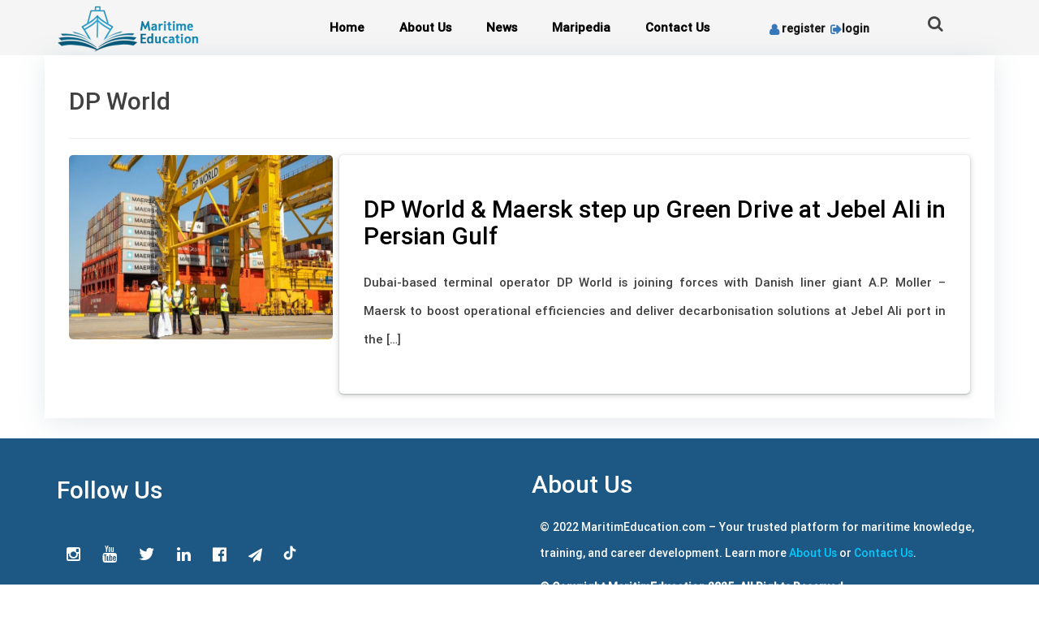

--- FILE ---
content_type: text/html; charset=UTF-8
request_url: https://maritimeducation.com/tag/dp-world/
body_size: 55223
content:
<!doctype html>
<html lang="en-US">
<head>
	<meta charset="UTF-8">
	<meta name="viewport" content="width=device-width, initial-scale=1">
	<link rel="profile" href="https://gmpg.org/xfn/11">
	<script src="https://maritimeducation.com/wp-content/themes/darkoobtheme/js/jquery.min.js"></script>
	<link href="//www.google-analytics.com" rel="dns-prefetch">
	<link rel="stylesheet" type="text/css" href="https://maritimeducation.com/wp-content/themes/darkoobtheme/css/bootstrap-theme.min.css" />
    <link rel="stylesheet" type="text/css" href="https://maritimeducation.com/wp-content/themes/darkoobtheme/css/bootstrap.min.css" />
    <script src="stylesheet" type="text/css" href="https://maritimeducation.com/wp-content/themes/darkoobtheme/js/bootstrap.js"></script>
    <script src="stylesheet" type="text/css" href="https://maritimeducation.com/wp-content/themes/darkoobtheme/js/bootstrap.min.js"></script>
    <script type="text/javascript" src="https://maritimeducation.com/wp-content/themes/darkoobtheme/js/wow.min.js"></script>
    <link rel="stylesheet" type="text/css" href="https://maritimeducation.com/wp-content/themes/darkoobtheme/css/animate.css" />
    
    <link rel="stylesheet" href="https://maxcdn.bootstrapcdn.com/bootstrap/3.4.1/css/bootstrap.min.css">
    <script src="https://ajax.googleapis.com/ajax/libs/jquery/3.6.0/jquery.min.js"></script>
    <script src="https://maxcdn.bootstrapcdn.com/bootstrap/3.4.1/js/bootstrap.min.js"></script>


	<title>DP World &#8211; Maritime Education</title>
<meta name='robots' content='max-image-preview:large' />
<link rel='dns-prefetch' href='//www.googletagmanager.com' />
<link rel='dns-prefetch' href='//pagead2.googlesyndication.com' />
<link rel="alternate" type="application/rss+xml" title="Maritime Education &raquo; Feed" href="https://maritimeducation.com/feed/" />
<link rel="alternate" type="application/rss+xml" title="Maritime Education &raquo; Comments Feed" href="https://maritimeducation.com/comments/feed/" />
<link rel="alternate" type="application/rss+xml" title="Maritime Education &raquo; DP World Tag Feed" href="https://maritimeducation.com/tag/dp-world/feed/" />
<style id='wp-img-auto-sizes-contain-inline-css'>
img:is([sizes=auto i],[sizes^="auto," i]){contain-intrinsic-size:3000px 1500px}
/*# sourceURL=wp-img-auto-sizes-contain-inline-css */
</style>
<link rel='stylesheet' id='wc-blocks-checkout-style-css' href='https://maritimeducation.com/wp-content/plugins/woocommerce-payments/dist/blocks-checkout.css?ver=1.0' media='all' />
<style id='wp-emoji-styles-inline-css'>

	img.wp-smiley, img.emoji {
		display: inline !important;
		border: none !important;
		box-shadow: none !important;
		height: 1em !important;
		width: 1em !important;
		margin: 0 0.07em !important;
		vertical-align: -0.1em !important;
		background: none !important;
		padding: 0 !important;
	}
/*# sourceURL=wp-emoji-styles-inline-css */
</style>
<style id='wp-block-library-inline-css'>
:root{--wp-block-synced-color:#7a00df;--wp-block-synced-color--rgb:122,0,223;--wp-bound-block-color:var(--wp-block-synced-color);--wp-editor-canvas-background:#ddd;--wp-admin-theme-color:#007cba;--wp-admin-theme-color--rgb:0,124,186;--wp-admin-theme-color-darker-10:#006ba1;--wp-admin-theme-color-darker-10--rgb:0,107,160.5;--wp-admin-theme-color-darker-20:#005a87;--wp-admin-theme-color-darker-20--rgb:0,90,135;--wp-admin-border-width-focus:2px}@media (min-resolution:192dpi){:root{--wp-admin-border-width-focus:1.5px}}.wp-element-button{cursor:pointer}:root .has-very-light-gray-background-color{background-color:#eee}:root .has-very-dark-gray-background-color{background-color:#313131}:root .has-very-light-gray-color{color:#eee}:root .has-very-dark-gray-color{color:#313131}:root .has-vivid-green-cyan-to-vivid-cyan-blue-gradient-background{background:linear-gradient(135deg,#00d084,#0693e3)}:root .has-purple-crush-gradient-background{background:linear-gradient(135deg,#34e2e4,#4721fb 50%,#ab1dfe)}:root .has-hazy-dawn-gradient-background{background:linear-gradient(135deg,#faaca8,#dad0ec)}:root .has-subdued-olive-gradient-background{background:linear-gradient(135deg,#fafae1,#67a671)}:root .has-atomic-cream-gradient-background{background:linear-gradient(135deg,#fdd79a,#004a59)}:root .has-nightshade-gradient-background{background:linear-gradient(135deg,#330968,#31cdcf)}:root .has-midnight-gradient-background{background:linear-gradient(135deg,#020381,#2874fc)}:root{--wp--preset--font-size--normal:16px;--wp--preset--font-size--huge:42px}.has-regular-font-size{font-size:1em}.has-larger-font-size{font-size:2.625em}.has-normal-font-size{font-size:var(--wp--preset--font-size--normal)}.has-huge-font-size{font-size:var(--wp--preset--font-size--huge)}.has-text-align-center{text-align:center}.has-text-align-left{text-align:left}.has-text-align-right{text-align:right}.has-fit-text{white-space:nowrap!important}#end-resizable-editor-section{display:none}.aligncenter{clear:both}.items-justified-left{justify-content:flex-start}.items-justified-center{justify-content:center}.items-justified-right{justify-content:flex-end}.items-justified-space-between{justify-content:space-between}.screen-reader-text{border:0;clip-path:inset(50%);height:1px;margin:-1px;overflow:hidden;padding:0;position:absolute;width:1px;word-wrap:normal!important}.screen-reader-text:focus{background-color:#ddd;clip-path:none;color:#444;display:block;font-size:1em;height:auto;left:5px;line-height:normal;padding:15px 23px 14px;text-decoration:none;top:5px;width:auto;z-index:100000}html :where(.has-border-color){border-style:solid}html :where([style*=border-top-color]){border-top-style:solid}html :where([style*=border-right-color]){border-right-style:solid}html :where([style*=border-bottom-color]){border-bottom-style:solid}html :where([style*=border-left-color]){border-left-style:solid}html :where([style*=border-width]){border-style:solid}html :where([style*=border-top-width]){border-top-style:solid}html :where([style*=border-right-width]){border-right-style:solid}html :where([style*=border-bottom-width]){border-bottom-style:solid}html :where([style*=border-left-width]){border-left-style:solid}html :where(img[class*=wp-image-]){height:auto;max-width:100%}:where(figure){margin:0 0 1em}html :where(.is-position-sticky){--wp-admin--admin-bar--position-offset:var(--wp-admin--admin-bar--height,0px)}@media screen and (max-width:600px){html :where(.is-position-sticky){--wp-admin--admin-bar--position-offset:0px}}

/*# sourceURL=wp-block-library-inline-css */
</style><style id='global-styles-inline-css'>
:root{--wp--preset--aspect-ratio--square: 1;--wp--preset--aspect-ratio--4-3: 4/3;--wp--preset--aspect-ratio--3-4: 3/4;--wp--preset--aspect-ratio--3-2: 3/2;--wp--preset--aspect-ratio--2-3: 2/3;--wp--preset--aspect-ratio--16-9: 16/9;--wp--preset--aspect-ratio--9-16: 9/16;--wp--preset--color--black: #000000;--wp--preset--color--cyan-bluish-gray: #abb8c3;--wp--preset--color--white: #ffffff;--wp--preset--color--pale-pink: #f78da7;--wp--preset--color--vivid-red: #cf2e2e;--wp--preset--color--luminous-vivid-orange: #ff6900;--wp--preset--color--luminous-vivid-amber: #fcb900;--wp--preset--color--light-green-cyan: #7bdcb5;--wp--preset--color--vivid-green-cyan: #00d084;--wp--preset--color--pale-cyan-blue: #8ed1fc;--wp--preset--color--vivid-cyan-blue: #0693e3;--wp--preset--color--vivid-purple: #9b51e0;--wp--preset--gradient--vivid-cyan-blue-to-vivid-purple: linear-gradient(135deg,rgb(6,147,227) 0%,rgb(155,81,224) 100%);--wp--preset--gradient--light-green-cyan-to-vivid-green-cyan: linear-gradient(135deg,rgb(122,220,180) 0%,rgb(0,208,130) 100%);--wp--preset--gradient--luminous-vivid-amber-to-luminous-vivid-orange: linear-gradient(135deg,rgb(252,185,0) 0%,rgb(255,105,0) 100%);--wp--preset--gradient--luminous-vivid-orange-to-vivid-red: linear-gradient(135deg,rgb(255,105,0) 0%,rgb(207,46,46) 100%);--wp--preset--gradient--very-light-gray-to-cyan-bluish-gray: linear-gradient(135deg,rgb(238,238,238) 0%,rgb(169,184,195) 100%);--wp--preset--gradient--cool-to-warm-spectrum: linear-gradient(135deg,rgb(74,234,220) 0%,rgb(151,120,209) 20%,rgb(207,42,186) 40%,rgb(238,44,130) 60%,rgb(251,105,98) 80%,rgb(254,248,76) 100%);--wp--preset--gradient--blush-light-purple: linear-gradient(135deg,rgb(255,206,236) 0%,rgb(152,150,240) 100%);--wp--preset--gradient--blush-bordeaux: linear-gradient(135deg,rgb(254,205,165) 0%,rgb(254,45,45) 50%,rgb(107,0,62) 100%);--wp--preset--gradient--luminous-dusk: linear-gradient(135deg,rgb(255,203,112) 0%,rgb(199,81,192) 50%,rgb(65,88,208) 100%);--wp--preset--gradient--pale-ocean: linear-gradient(135deg,rgb(255,245,203) 0%,rgb(182,227,212) 50%,rgb(51,167,181) 100%);--wp--preset--gradient--electric-grass: linear-gradient(135deg,rgb(202,248,128) 0%,rgb(113,206,126) 100%);--wp--preset--gradient--midnight: linear-gradient(135deg,rgb(2,3,129) 0%,rgb(40,116,252) 100%);--wp--preset--font-size--small: 13px;--wp--preset--font-size--medium: 20px;--wp--preset--font-size--large: 36px;--wp--preset--font-size--x-large: 42px;--wp--preset--spacing--20: 0.44rem;--wp--preset--spacing--30: 0.67rem;--wp--preset--spacing--40: 1rem;--wp--preset--spacing--50: 1.5rem;--wp--preset--spacing--60: 2.25rem;--wp--preset--spacing--70: 3.38rem;--wp--preset--spacing--80: 5.06rem;--wp--preset--shadow--natural: 6px 6px 9px rgba(0, 0, 0, 0.2);--wp--preset--shadow--deep: 12px 12px 50px rgba(0, 0, 0, 0.4);--wp--preset--shadow--sharp: 6px 6px 0px rgba(0, 0, 0, 0.2);--wp--preset--shadow--outlined: 6px 6px 0px -3px rgb(255, 255, 255), 6px 6px rgb(0, 0, 0);--wp--preset--shadow--crisp: 6px 6px 0px rgb(0, 0, 0);}:where(.is-layout-flex){gap: 0.5em;}:where(.is-layout-grid){gap: 0.5em;}body .is-layout-flex{display: flex;}.is-layout-flex{flex-wrap: wrap;align-items: center;}.is-layout-flex > :is(*, div){margin: 0;}body .is-layout-grid{display: grid;}.is-layout-grid > :is(*, div){margin: 0;}:where(.wp-block-columns.is-layout-flex){gap: 2em;}:where(.wp-block-columns.is-layout-grid){gap: 2em;}:where(.wp-block-post-template.is-layout-flex){gap: 1.25em;}:where(.wp-block-post-template.is-layout-grid){gap: 1.25em;}.has-black-color{color: var(--wp--preset--color--black) !important;}.has-cyan-bluish-gray-color{color: var(--wp--preset--color--cyan-bluish-gray) !important;}.has-white-color{color: var(--wp--preset--color--white) !important;}.has-pale-pink-color{color: var(--wp--preset--color--pale-pink) !important;}.has-vivid-red-color{color: var(--wp--preset--color--vivid-red) !important;}.has-luminous-vivid-orange-color{color: var(--wp--preset--color--luminous-vivid-orange) !important;}.has-luminous-vivid-amber-color{color: var(--wp--preset--color--luminous-vivid-amber) !important;}.has-light-green-cyan-color{color: var(--wp--preset--color--light-green-cyan) !important;}.has-vivid-green-cyan-color{color: var(--wp--preset--color--vivid-green-cyan) !important;}.has-pale-cyan-blue-color{color: var(--wp--preset--color--pale-cyan-blue) !important;}.has-vivid-cyan-blue-color{color: var(--wp--preset--color--vivid-cyan-blue) !important;}.has-vivid-purple-color{color: var(--wp--preset--color--vivid-purple) !important;}.has-black-background-color{background-color: var(--wp--preset--color--black) !important;}.has-cyan-bluish-gray-background-color{background-color: var(--wp--preset--color--cyan-bluish-gray) !important;}.has-white-background-color{background-color: var(--wp--preset--color--white) !important;}.has-pale-pink-background-color{background-color: var(--wp--preset--color--pale-pink) !important;}.has-vivid-red-background-color{background-color: var(--wp--preset--color--vivid-red) !important;}.has-luminous-vivid-orange-background-color{background-color: var(--wp--preset--color--luminous-vivid-orange) !important;}.has-luminous-vivid-amber-background-color{background-color: var(--wp--preset--color--luminous-vivid-amber) !important;}.has-light-green-cyan-background-color{background-color: var(--wp--preset--color--light-green-cyan) !important;}.has-vivid-green-cyan-background-color{background-color: var(--wp--preset--color--vivid-green-cyan) !important;}.has-pale-cyan-blue-background-color{background-color: var(--wp--preset--color--pale-cyan-blue) !important;}.has-vivid-cyan-blue-background-color{background-color: var(--wp--preset--color--vivid-cyan-blue) !important;}.has-vivid-purple-background-color{background-color: var(--wp--preset--color--vivid-purple) !important;}.has-black-border-color{border-color: var(--wp--preset--color--black) !important;}.has-cyan-bluish-gray-border-color{border-color: var(--wp--preset--color--cyan-bluish-gray) !important;}.has-white-border-color{border-color: var(--wp--preset--color--white) !important;}.has-pale-pink-border-color{border-color: var(--wp--preset--color--pale-pink) !important;}.has-vivid-red-border-color{border-color: var(--wp--preset--color--vivid-red) !important;}.has-luminous-vivid-orange-border-color{border-color: var(--wp--preset--color--luminous-vivid-orange) !important;}.has-luminous-vivid-amber-border-color{border-color: var(--wp--preset--color--luminous-vivid-amber) !important;}.has-light-green-cyan-border-color{border-color: var(--wp--preset--color--light-green-cyan) !important;}.has-vivid-green-cyan-border-color{border-color: var(--wp--preset--color--vivid-green-cyan) !important;}.has-pale-cyan-blue-border-color{border-color: var(--wp--preset--color--pale-cyan-blue) !important;}.has-vivid-cyan-blue-border-color{border-color: var(--wp--preset--color--vivid-cyan-blue) !important;}.has-vivid-purple-border-color{border-color: var(--wp--preset--color--vivid-purple) !important;}.has-vivid-cyan-blue-to-vivid-purple-gradient-background{background: var(--wp--preset--gradient--vivid-cyan-blue-to-vivid-purple) !important;}.has-light-green-cyan-to-vivid-green-cyan-gradient-background{background: var(--wp--preset--gradient--light-green-cyan-to-vivid-green-cyan) !important;}.has-luminous-vivid-amber-to-luminous-vivid-orange-gradient-background{background: var(--wp--preset--gradient--luminous-vivid-amber-to-luminous-vivid-orange) !important;}.has-luminous-vivid-orange-to-vivid-red-gradient-background{background: var(--wp--preset--gradient--luminous-vivid-orange-to-vivid-red) !important;}.has-very-light-gray-to-cyan-bluish-gray-gradient-background{background: var(--wp--preset--gradient--very-light-gray-to-cyan-bluish-gray) !important;}.has-cool-to-warm-spectrum-gradient-background{background: var(--wp--preset--gradient--cool-to-warm-spectrum) !important;}.has-blush-light-purple-gradient-background{background: var(--wp--preset--gradient--blush-light-purple) !important;}.has-blush-bordeaux-gradient-background{background: var(--wp--preset--gradient--blush-bordeaux) !important;}.has-luminous-dusk-gradient-background{background: var(--wp--preset--gradient--luminous-dusk) !important;}.has-pale-ocean-gradient-background{background: var(--wp--preset--gradient--pale-ocean) !important;}.has-electric-grass-gradient-background{background: var(--wp--preset--gradient--electric-grass) !important;}.has-midnight-gradient-background{background: var(--wp--preset--gradient--midnight) !important;}.has-small-font-size{font-size: var(--wp--preset--font-size--small) !important;}.has-medium-font-size{font-size: var(--wp--preset--font-size--medium) !important;}.has-large-font-size{font-size: var(--wp--preset--font-size--large) !important;}.has-x-large-font-size{font-size: var(--wp--preset--font-size--x-large) !important;}
/*# sourceURL=global-styles-inline-css */
</style>

<style id='classic-theme-styles-inline-css'>
/*! This file is auto-generated */
.wp-block-button__link{color:#fff;background-color:#32373c;border-radius:9999px;box-shadow:none;text-decoration:none;padding:calc(.667em + 2px) calc(1.333em + 2px);font-size:1.125em}.wp-block-file__button{background:#32373c;color:#fff;text-decoration:none}
/*# sourceURL=/wp-includes/css/classic-themes.min.css */
</style>
<link rel='stylesheet' id='contact-form-7-css' href='https://maritimeducation.com/wp-content/plugins/contact-form-7/includes/css/styles.css?ver=5.9.3' media='all' />
<link rel='stylesheet' id='kk-star-ratings-css' href='https://maritimeducation.com/wp-content/plugins/kk-star-ratings/src/core/public/css/kk-star-ratings.min.css?ver=5.4.7' media='all' />
<link rel='stylesheet' id='ns-product-rating-woocommerce-style-css' href='https://maritimeducation.com/wp-content/plugins/ns-product-rating-for-woocommerce/asset/css/style.css?ver=6.9' media='all' />
<link rel='stylesheet' id='owl-carousel-style-css' href='https://maritimeducation.com/wp-content/plugins/post-slider-and-carousel/assets/css/owl.carousel.min.css?ver=3.2.3' media='all' />
<link rel='stylesheet' id='psac-public-style-css' href='https://maritimeducation.com/wp-content/plugins/post-slider-and-carousel/assets/css/psac-public.css?ver=3.2.3' media='all' />
<link rel='stylesheet' id='dashicons-css' href='https://maritimeducation.com/wp-includes/css/dashicons.min.css?ver=6.9' media='all' />
<link rel='stylesheet' id='rmp-menu-styles-css' href='https://maritimeducation.com/wp-content/uploads/rmp-menu/css/rmp-menu.css?ver=738' media='all' />
<link rel='stylesheet' id='woocommerce-layout-css' href='https://maritimeducation.com/wp-content/plugins/woocommerce/assets/css/woocommerce-layout.css?ver=8.1.3' media='all' />
<link rel='stylesheet' id='woocommerce-smallscreen-css' href='https://maritimeducation.com/wp-content/plugins/woocommerce/assets/css/woocommerce-smallscreen.css?ver=8.1.3' media='only screen and (max-width: 768px)' />
<link rel='stylesheet' id='woocommerce-general-css' href='https://maritimeducation.com/wp-content/plugins/woocommerce/assets/css/woocommerce.css?ver=8.1.3' media='all' />
<style id='woocommerce-inline-inline-css'>
.woocommerce form .form-row .required { visibility: visible; }
/*# sourceURL=woocommerce-inline-inline-css */
</style>
<link rel='stylesheet' id='gateway-css' href='https://maritimeducation.com/wp-content/plugins/woocommerce-paypal-payments/modules/ppcp-button/assets/css/gateway.css?ver=2.5.4' media='all' />
<link rel='stylesheet' id='darkoobtheme-style-css' href='https://maritimeducation.com/wp-content/themes/darkoobtheme/style.css?ver=1.0.0' media='all' />
<link rel='stylesheet' id='newsletter-css' href='https://maritimeducation.com/wp-content/plugins/newsletter/style.css?ver=8.2.3' media='all' />
<script src="https://maritimeducation.com/wp-includes/js/jquery/jquery.min.js?ver=3.7.1" id="jquery-core-js"></script>
<script src="https://maritimeducation.com/wp-includes/js/jquery/jquery-migrate.min.js?ver=3.4.1" id="jquery-migrate-js"></script>
<script id="ns_product_rating_woocommerce_custom-js-extra">
var ns_product_rating_woocommerce_vars = {"ajaxurl":"https://maritimeducation.com/wp-admin/admin-ajax.php","nonce":"0afc50fd34"};
//# sourceURL=ns_product_rating_woocommerce_custom-js-extra
</script>
<script src="https://maritimeducation.com/wp-content/plugins/ns-product-rating-for-woocommerce/asset/js/custom.js?ver=6.9" id="ns_product_rating_woocommerce_custom-js"></script>
<script src="https://maritimeducation.com/wp-content/plugins/ns-product-rating-for-woocommerce/asset/js/animation.js?ver=6.9" id="ns_product_rating_woocommerce_custom_anim-js"></script>
<script id="WCPAY_ASSETS-js-extra">
var wcpayAssets = {"url":"https://maritimeducation.com/wp-content/plugins/woocommerce-payments/dist/"};
//# sourceURL=WCPAY_ASSETS-js-extra
</script>

<!-- Google tag (gtag.js) snippet added by Site Kit -->
<!-- Google Analytics snippet added by Site Kit -->
<script src="https://www.googletagmanager.com/gtag/js?id=GT-KT5DC27" id="google_gtagjs-js" async></script>
<script id="google_gtagjs-js-after">
window.dataLayer = window.dataLayer || [];function gtag(){dataLayer.push(arguments);}
gtag("set","linker",{"domains":["maritimeducation.com"]});
gtag("js", new Date());
gtag("set", "developer_id.dZTNiMT", true);
gtag("config", "GT-KT5DC27");
//# sourceURL=google_gtagjs-js-after
</script>
<link rel="https://api.w.org/" href="https://maritimeducation.com/wp-json/" /><link rel="alternate" title="JSON" type="application/json" href="https://maritimeducation.com/wp-json/wp/v2/tags/403" /><link rel="EditURI" type="application/rsd+xml" title="RSD" href="https://maritimeducation.com/xmlrpc.php?rsd" />
<meta name="generator" content="WordPress 6.9" />
<meta name="generator" content="WooCommerce 8.1.3" />
<meta name="generator" content="Site Kit by Google 1.170.0" />    <style>
        .ns-rating-woocom-fieldset > input:checked + label:hover, /* hover current star when changing rating */
        .ns-rating-woocom-fieldset > input:checked ~ label:hover,
        .ns-rating-woocom-fieldset > label:hover ~ input:checked ~ label, /* lighten current selection */
        .ns-rating-woocom-fieldset > input:checked ~ label:hover ~ label,
        .ns-rating-woocom-fieldset > input:checked ~ label, /* show gold star when clicked */
        .ns-rating-woocom-fieldset:not(:checked) > label:hover, /* hover current star */
        .ns-rating-woocom-fieldset:not(:checked) > label:hover ~ label{ color: #FFED85 !important;  }

        .ns-rating-woocom-fieldset-read > input:checked ~ label, /* show gold star when clicked */
        .ns-rating-woocom-fieldset-read:not(:checked), /* hover previous stars in list */
        .ns-rating-woocom-fieldset-read > input:checked,
        .ns-rating-woocom-fieldset-read > input:checked ~ label, /* lighten current selection */
        .ns-rating-woocom-fieldset-read > input:checked ~ label { color: #FFED85 !important;  }
    </style>
    	<noscript><style>.woocommerce-product-gallery{ opacity: 1 !important; }</style></noscript>
	
<!-- Google AdSense meta tags added by Site Kit -->
<meta name="google-adsense-platform-account" content="ca-host-pub-2644536267352236">
<meta name="google-adsense-platform-domain" content="sitekit.withgoogle.com">
<!-- End Google AdSense meta tags added by Site Kit -->

<!-- Google AdSense snippet added by Site Kit -->
<script async src="https://pagead2.googlesyndication.com/pagead/js/adsbygoogle.js?client=ca-pub-3577270657278921&amp;host=ca-host-pub-2644536267352236" crossorigin="anonymous"></script>

<!-- End Google AdSense snippet added by Site Kit -->
<link rel="icon" href="https://maritimeducation.com/wp-content/uploads/cropped-LOGO-2-32x32.jpg" sizes="32x32" />
<link rel="icon" href="https://maritimeducation.com/wp-content/uploads/cropped-LOGO-2-192x192.jpg" sizes="192x192" />
<link rel="apple-touch-icon" href="https://maritimeducation.com/wp-content/uploads/cropped-LOGO-2-180x180.jpg" />
<meta name="msapplication-TileImage" content="https://maritimeducation.com/wp-content/uploads/cropped-LOGO-2-270x270.jpg" />
	
</head>

<body class="archive tag tag-dp-world tag-403 wp-theme-darkoobtheme theme-darkoobtheme woocommerce-no-js hfeed no-sidebar">
			<button type="button"  aria-controls="rmp-container-87" aria-label="Menu Trigger" id="rmp_menu_trigger-87"  class="rmp_menu_trigger rmp-menu-trigger-boring">
								<span class="rmp-trigger-box">
									<span class="responsive-menu-pro-inner"></span>
								</span>
					</button>
						<div id="rmp-container-87" class="rmp-container rmp-container rmp-slide-left">
				<div id="rmp-menu-wrap-87" class="rmp-menu-wrap"><ul id="rmp-menu-87" class="rmp-menu" role="menubar" aria-label="mainmenu"><li id="rmp-menu-item-14" class=" menu-item menu-item-type-post_type menu-item-object-page menu-item-home rmp-menu-item rmp-menu-top-level-item" role="none"><a  href="https://maritimeducation.com/"  class="rmp-menu-item-link"  role="menuitem"  >Home</a></li><li id="rmp-menu-item-15" class=" menu-item menu-item-type-post_type menu-item-object-page rmp-menu-item rmp-menu-top-level-item" role="none"><a  href="https://maritimeducation.com/about-us/"  class="rmp-menu-item-link"  role="menuitem"  >About Us</a></li><li id="rmp-menu-item-70" class=" menu-item menu-item-type-taxonomy menu-item-object-category rmp-menu-item rmp-menu-top-level-item" role="none"><a  href="https://maritimeducation.com/category/news/"  class="rmp-menu-item-link"  role="menuitem"  >News</a></li><li id="rmp-menu-item-19" class=" menu-item menu-item-type-taxonomy menu-item-object-category rmp-menu-item rmp-menu-top-level-item" role="none"><a  href="https://maritimeducation.com/category/blog/"  class="rmp-menu-item-link"  role="menuitem"  >Maripedia</a></li><li id="rmp-menu-item-16" class=" menu-item menu-item-type-post_type menu-item-object-page rmp-menu-item rmp-menu-top-level-item" role="none"><a  href="https://maritimeducation.com/contact-us/"  class="rmp-menu-item-link"  role="menuitem"  >Contact Us</a></li></ul></div>			</div>
			<div id="page" class="site">
	<a class="skip-link screen-reader-text" href="#primary">Skip to content</a>

	<header id="masthead" class="site-header">
		<div class="bac-searching">
			<div class="container-fluid plpr searching">
			   <section id="search-2" class="widget widget_search"><form role="search" method="get" class="search-form" action="https://maritimeducation.com/">
				<label>
					<span class="screen-reader-text">Search for:</span>
					<input type="search" class="search-field" placeholder="Search &hellip;" value="" name="s" />
				</label>
				<input type="submit" class="search-submit" value="Search" />
			</form></section> 
				<span class="icon-close"></span>
           </div>
        </div>
	<div class="back-header1">
        <div class="container header1">
            <div class="row">
			    <div class=" col-md-3 col-sm-3 col-xs-12 logo">
                    <section id="text-2" class="widget widget_text">			<div class="textwidget"><p><a href="https://maritimeducation.com/"><img decoding="async" class="alignnone wp-image-659 size-full" src="https://maritimeducation.com/wp-content/uploads/5-e1665402544973.png" alt="" width="188" height="60" /></a></p>
</div>
		</section> 
                </div>
                <div class=" col-md-6 col-sm-6 col-xs-12 main-menu">
                    <section id="nav_menu-2" class="widget widget_nav_menu"><div class="menu-mainmenu-container"><ul id="menu-mainmenu" class="menu"><li id="menu-item-14" class="menu-item menu-item-type-post_type menu-item-object-page menu-item-home menu-item-14"><a href="https://maritimeducation.com/">Home</a></li>
<li id="menu-item-15" class="menu-item menu-item-type-post_type menu-item-object-page menu-item-15"><a href="https://maritimeducation.com/about-us/">About Us</a></li>
<li id="menu-item-70" class="menu-item menu-item-type-taxonomy menu-item-object-category menu-item-70"><a href="https://maritimeducation.com/category/news/">News</a></li>
<li id="menu-item-19" class="menu-item menu-item-type-taxonomy menu-item-object-category menu-item-19"><a href="https://maritimeducation.com/category/blog/">Maripedia</a></li>
<li id="menu-item-16" class="menu-item menu-item-type-post_type menu-item-object-page menu-item-16"><a href="https://maritimeducation.com/contact-us/">Contact Us</a></li>
</ul></div></section> 
                </div>
                <div class=" col-md-2 col-sm-2 col-xs-12 register1">
                      <span class="welcome">
                                            <a class="ozviat" href="https://maritimeducation.com/register1/"><span></span>register</a>
        <a class="vorod" href="https://maritimeducation.com/admin-karimpour?redirect_to=https://maritimeducation.com/" ><span></span>login</a>
                                                </span>
                </div>
				<div class=" col-md-1 col-sm-1 col-xs-12 search1">
                    <div class="icon-searching"> 
						<span></span>
                    </div>
                </div>
			</div>
		</div>
	</div>
	</header><!-- #masthead -->

	<script type="text/javascript">
	   jQuery("document").ready(function($){
		$(".icon-searching").click(function(){
			   $(".bac-searching").slideDown(1000);
		   });
		   $(".icon-close").click(function(){
			   $(".bac-searching").slideUp(1000);
		   });
	   });
	</script>
	<main id="primary" class="site-main">
	<div class="container dkc">
		
			<header class="page-header">
				<h1 class="page-title">DP World			</header><!-- .page-header -->

			<!-- <div class="container dkca"> -->
<article  class="dk-posts" id="post-970" class="post-970 post type-post status-publish format-standard has-post-thumbnail hentry category-persian-gulf category-port-and-logistics tag-container tag-decarbonization tag-dp-world tag-dubai tag-jabal-ali tag-maersk tag-persian-gulf">

			<a class="post-thumbnail" href="https://maritimeducation.com/dp-world-maersk-step-up-green-drive-at-jebel-ali-in-persian-gulf/" aria-hidden="true" tabindex="-1">
				<img width="780" height="470" src="https://maritimeducation.com/wp-content/uploads/maersk-vessel-at-jebel-ali-port-780x470-1.jpg" class="attachment-post-thumbnail size-post-thumbnail wp-post-image" alt="DP World &#038; Maersk step up Green Drive at Jebel Ali in Persian Gulf" decoding="async" fetchpriority="high" srcset="https://maritimeducation.com/wp-content/uploads/maersk-vessel-at-jebel-ali-port-780x470-1.jpg 780w, https://maritimeducation.com/wp-content/uploads/maersk-vessel-at-jebel-ali-port-780x470-1-300x181.jpg 300w, https://maritimeducation.com/wp-content/uploads/maersk-vessel-at-jebel-ali-port-780x470-1-768x463.jpg 768w, https://maritimeducation.com/wp-content/uploads/maersk-vessel-at-jebel-ali-port-780x470-1-600x362.jpg 600w" sizes="(max-width: 780px) 100vw, 780px" />			</a>

			<div class="dkpost-content">
	<header class="entry-header">
		<h2 class="entry-title"><a href="https://maritimeducation.com/dp-world-maersk-step-up-green-drive-at-jebel-ali-in-persian-gulf/" rel="bookmark">DP World &#038; Maersk step up Green Drive at Jebel Ali in Persian Gulf</a></h2>			<div class="entry-meta">
							</div><!-- .entry-meta -->
			</header><!-- .entry-header -->

	

	<div class="entry-content">
	<div class="entry-content-excerpt">
	<p>Dubai-based terminal operator DP World is joining forces with Danish liner giant A.P. Moller – Maersk to boost operational efficiencies and deliver decarbonisation solutions at Jebel Ali port in the [&hellip;]</p>
	</div>
	</div><!-- .entry-content -->
</div>
	<footer class="entry-footer">
			</footer><!-- .entry-footer -->
</article><!-- #post-970 -->
<!-- </div> --><!-- pagination -->
<div class="pagination">
	</div>
<!-- /pagination --></div>
	</main><!-- #main -->


	<footer id="colophon" class="site-footer">
	<div class="back-footer1">
     <div class="container footer1">
            <div class="row">
                <div class="col-md-6 col-sm-6 col-xs-12 footer-social">
                    <section id="nav_menu-3" class="widget widget_nav_menu"><h2 class="widget-title">Follow Us</h2><div class="menu-social-container"><ul id="menu-social" class="menu"><li id="menu-item-54" class="menu-item menu-item-type-custom menu-item-object-custom menu-item-54"><a href="https://#">instagram</a></li>
<li id="menu-item-55" class="menu-item menu-item-type-custom menu-item-object-custom menu-item-55"><a href="https://www.youtube.com/channel/UCY7uN_yxpFzJGtJlHrVYICQ">youtube</a></li>
<li id="menu-item-56" class="menu-item menu-item-type-custom menu-item-object-custom menu-item-56"><a href="https://twitter.com/MaritimEducati1">twitter</a></li>
<li id="menu-item-57" class="menu-item menu-item-type-custom menu-item-object-custom menu-item-57"><a href="https://www.linkedin.com/company/maritimeducation/?viewAsMember=true">linkedin</a></li>
<li id="menu-item-58" class="menu-item menu-item-type-custom menu-item-object-custom menu-item-58"><a href="https://www.facebook.com/mareducation">facebook</a></li>
<li id="menu-item-59" class="menu-item menu-item-type-custom menu-item-object-custom menu-item-59"><a href="https://t.me/maritimeducation">telegram</a></li>
<li id="menu-item-60" class="menu-item menu-item-type-custom menu-item-object-custom menu-item-60"><a href="https://#">tiktok</a></li>
</ul></div></section><section id="newsletterwidget-2" class="widget widget_newsletterwidget"><h2 class="widget-title">Subscribe</h2><div class="tnp tnp-subscription tnp-widget">
<form method="post" action="https://maritimeducation.com/?na=s">
<input type="hidden" name="nr" value="widget">
<input type="hidden" name="nlang" value="">
<div class="tnp-field tnp-field-email"><label for="tnp-1">Email</label>
<input class="tnp-email" type="email" name="ne" id="tnp-1" value="" placeholder="" required></div>
<div class="tnp-field tnp-field-profile"><label for="tnp-2">Education, News, Online Training</label>
<select class="tnp-profile tnp-profile-1" id="tnp-profile_1" name="np1" required><option value="" selected disabled>choose</option><option>Education</option><option>News</option><option>Online Training</option></select>
</div>
<div class="tnp-field tnp-field-button" style="text-align: left"><input class="tnp-submit" type="submit" value="Subscribe" style="">
</div>
</form>
</div>
</section> 
                </div>
                <div class="col-md-6 col-sm-6 col-xs-12 footer1-1">
                    <section id="black-studio-tinymce-8" class="widget widget_black_studio_tinymce"><h2 class="widget-title">About Us</h2><div class="textwidget"><p>© 2022 MaritimEducation.com – Your trusted platform for maritime knowledge, training, and career development. Learn more <span style="color: #00ccff;"><a class="" style="color: #00ccff;" href="https://maritimeducation.com/about-us/" target="_new" rel="noopener" data-start="219" data-end="269">About Us</a></span> or <span style="color: #00ccff;"><a class="" style="color: #00ccff;" href="https://maritimeducation.com/contact-us/" target="_new" rel="noopener" data-start="273" data-end="327">Contact Us</a></span>.</p>
<p><strong>© Copyright MaritimEducation 2025. All Rights Reserved.</strong></p>
<p>All content on MaritimEducation.com—including text, images, and learning materials—is protected by copyright and intellectual property laws. Non-commercial educational use is allowed with proper attribution. Commercial use, reproduction, or modification without prior written permission is prohibited.</p>
<p>While we aim for accuracy, content is provided “as is” without warranties. Users are responsible for verifying information before applying it professionally. MaritimEducation.com is not liable for errors or outcomes arising from use. Always follow official regulations and industry standards.</p>
<p class="" data-start="3110" data-end="3234"><strong>For licensing, media inquiries, partnerships, or permissions, please <span style="color: #33cccc;"><a class="" style="color: #33cccc;" href="https://maritimeducation.com/contact-us/" target="_new" rel="noopener" data-start="3179" data-end="3233">Contact Us </a>.</span></strong></p>
<p>&nbsp;</p>
</div></section> 
                </div>
            </div>
        </div>
  </div>
  <div class="back-footer3">
	        <div class="container footer3">
                  <p>Privacy Policy  &copy;2026</p> 
		    </div>
		</div>
	</footer><!-- #colophon -->
</div><!-- #page -->

<script type="speculationrules">
{"prefetch":[{"source":"document","where":{"and":[{"href_matches":"/*"},{"not":{"href_matches":["/wp-*.php","/wp-admin/*","/wp-content/uploads/*","/wp-content/*","/wp-content/plugins/*","/wp-content/themes/darkoobtheme/*","/*\\?(.+)"]}},{"not":{"selector_matches":"a[rel~=\"nofollow\"]"}},{"not":{"selector_matches":".no-prefetch, .no-prefetch a"}}]},"eagerness":"conservative"}]}
</script>
	<script type="text/javascript">
		(function () {
			var c = document.body.className;
			c = c.replace(/woocommerce-no-js/, 'woocommerce-js');
			document.body.className = c;
		})();
	</script>
	<script src="https://maritimeducation.com/wp-content/plugins/contact-form-7/includes/swv/js/index.js?ver=5.9.3" id="swv-js"></script>
<script id="contact-form-7-js-extra">
var wpcf7 = {"api":{"root":"https://maritimeducation.com/wp-json/","namespace":"contact-form-7/v1"}};
//# sourceURL=contact-form-7-js-extra
</script>
<script src="https://maritimeducation.com/wp-content/plugins/contact-form-7/includes/js/index.js?ver=5.9.3" id="contact-form-7-js"></script>
<script id="kk-star-ratings-js-extra">
var kk_star_ratings = {"action":"kk-star-ratings","endpoint":"https://maritimeducation.com/wp-admin/admin-ajax.php","nonce":"0f39d5575f"};
//# sourceURL=kk-star-ratings-js-extra
</script>
<script src="https://maritimeducation.com/wp-content/plugins/kk-star-ratings/src/core/public/js/kk-star-ratings.min.js?ver=5.4.7" id="kk-star-ratings-js"></script>
<script id="rmp_menu_scripts-js-extra">
var rmp_menu = {"ajaxURL":"https://maritimeducation.com/wp-admin/admin-ajax.php","wp_nonce":"835dfdf889","menu":[{"menu_theme":"Default","theme_type":"default","theme_location_menu":"0","submenu_submenu_arrow_width":"40","submenu_submenu_arrow_width_unit":"px","submenu_submenu_arrow_height":"39","submenu_submenu_arrow_height_unit":"px","submenu_arrow_position":"right","submenu_sub_arrow_background_colour":"","submenu_sub_arrow_background_hover_colour":"","submenu_sub_arrow_background_colour_active":"","submenu_sub_arrow_background_hover_colour_active":"","submenu_sub_arrow_border_width":"","submenu_sub_arrow_border_width_unit":"px","submenu_sub_arrow_border_colour":"#1d4354","submenu_sub_arrow_border_hover_colour":"#3f3f3f","submenu_sub_arrow_border_colour_active":"#1d4354","submenu_sub_arrow_border_hover_colour_active":"#3f3f3f","submenu_sub_arrow_shape_colour":"#fff","submenu_sub_arrow_shape_hover_colour":"#fff","submenu_sub_arrow_shape_colour_active":"#fff","submenu_sub_arrow_shape_hover_colour_active":"#fff","use_header_bar":"off","header_bar_items_order":{"logo":"off","title":"on","additional content":"off","menu":"on","search":"off"},"header_bar_title":"Responsive Menu","header_bar_html_content":"","header_bar_logo":"","header_bar_logo_link":"","header_bar_logo_width":"","header_bar_logo_width_unit":"%","header_bar_logo_height":"","header_bar_logo_height_unit":"px","header_bar_height":"80","header_bar_height_unit":"px","header_bar_padding":{"top":"0px","right":"5%","bottom":"0px","left":"5%"},"header_bar_font":"","header_bar_font_size":"14","header_bar_font_size_unit":"px","header_bar_text_color":"#ffffff","header_bar_background_color":"#1d4354","header_bar_breakpoint":"8000","header_bar_position_type":"fixed","header_bar_adjust_page":"on","header_bar_scroll_enable":"off","header_bar_scroll_background_color":"#36bdf6","mobile_breakpoint":"600","tablet_breakpoint":"568","transition_speed":"0.5","sub_menu_speed":"0.2","show_menu_on_page_load":"off","menu_disable_scrolling":"off","menu_overlay":"off","menu_overlay_colour":"rgba(0,0,0,0.7)","desktop_menu_width":"","desktop_menu_width_unit":"%","desktop_menu_positioning":"absolute","desktop_menu_side":"left","desktop_menu_to_hide":"","use_current_theme_location":"off","mega_menu":{"225":"off","227":"off","229":"off","228":"off","226":"off"},"desktop_submenu_open_animation":"none","desktop_submenu_open_animation_speed":"100ms","desktop_submenu_open_on_click":"off","desktop_menu_hide_and_show":"off","menu_name":"mainmenu","menu_to_use":"mainmenu","different_menu_for_mobile":"off","menu_to_use_in_mobile":"main-menu","use_mobile_menu":"on","use_tablet_menu":"on","use_desktop_menu":"off","menu_display_on":"all-pages","menu_to_hide":"","submenu_descriptions_on":"off","custom_walker":"","menu_background_colour":"","menu_depth":"5","smooth_scroll_on":"off","smooth_scroll_speed":"500","menu_font_icons":{"id":["225"],"icon":[""]},"menu_links_height":"40","menu_links_height_unit":"px","menu_links_line_height":"40","menu_links_line_height_unit":"px","menu_depth_0":"5","menu_depth_0_unit":"%","menu_font_size":"15","menu_font_size_unit":"px","menu_font":"","menu_font_weight":"normal","menu_text_alignment":"left","menu_text_letter_spacing":"","menu_word_wrap":"off","menu_link_colour":"#fff","menu_link_hover_colour":"#fff","menu_current_link_colour":"#fff","menu_current_link_hover_colour":"#fff","menu_item_background_colour":"","menu_item_background_hover_colour":"","menu_current_item_background_colour":"#3778ba","menu_current_item_background_hover_colour":"","menu_border_width":"","menu_border_width_unit":"px","menu_item_border_colour":"#1d4354","menu_item_border_colour_hover":"#1d4354","menu_current_item_border_colour":"#1d4354","menu_current_item_border_hover_colour":"#3f3f3f","submenu_links_height":"40","submenu_links_height_unit":"px","submenu_links_line_height":"40","submenu_links_line_height_unit":"px","menu_depth_side":"left","menu_depth_1":"10","menu_depth_1_unit":"%","menu_depth_2":"15","menu_depth_2_unit":"%","menu_depth_3":"20","menu_depth_3_unit":"%","menu_depth_4":"25","menu_depth_4_unit":"%","submenu_item_background_colour":"","submenu_item_background_hover_colour":"","submenu_current_item_background_colour":"","submenu_current_item_background_hover_colour":"","submenu_border_width":"","submenu_border_width_unit":"px","submenu_item_border_colour":"#1d4354","submenu_item_border_colour_hover":"#1d4354","submenu_current_item_border_colour":"#1d4354","submenu_current_item_border_hover_colour":"#3f3f3f","submenu_font_size":"13","submenu_font_size_unit":"px","submenu_font":"","submenu_font_weight":"normal","submenu_text_letter_spacing":"","submenu_text_alignment":"left","submenu_link_colour":"#fff","submenu_link_hover_colour":"#fff","submenu_current_link_colour":"#fff","submenu_current_link_hover_colour":"#fff","inactive_arrow_shape":"\u25bc","active_arrow_shape":"\u25b2","inactive_arrow_font_icon":"","active_arrow_font_icon":"","inactive_arrow_image":"","active_arrow_image":"","submenu_arrow_width":"40","submenu_arrow_width_unit":"px","submenu_arrow_height":"39","submenu_arrow_height_unit":"px","arrow_position":"right","menu_sub_arrow_shape_colour":"#fff","menu_sub_arrow_shape_hover_colour":"#fff","menu_sub_arrow_shape_colour_active":"#fff","menu_sub_arrow_shape_hover_colour_active":"#fff","menu_sub_arrow_border_width":"","menu_sub_arrow_border_width_unit":"px","menu_sub_arrow_border_colour":"#1d4354","menu_sub_arrow_border_hover_colour":"#3f3f3f","menu_sub_arrow_border_colour_active":"#1d4354","menu_sub_arrow_border_hover_colour_active":"#3f3f3f","menu_sub_arrow_background_colour":"","menu_sub_arrow_background_hover_colour":"","menu_sub_arrow_background_colour_active":"rgba(33,33,33,0.01)","menu_sub_arrow_background_hover_colour_active":"","fade_submenus":"off","fade_submenus_side":"left","fade_submenus_delay":"100","fade_submenus_speed":"500","use_slide_effect":"off","slide_effect_back_to_text":"Back","accordion_animation":"off","auto_expand_all_submenus":"off","auto_expand_current_submenus":"off","menu_item_click_to_trigger_submenu":"off","button_width":"45","button_width_unit":"px","button_height":"45","button_height_unit":"px","button_background_colour":"#3778ba","button_background_colour_hover":"#3778ba","button_background_colour_active":"#3778ba","toggle_button_border_radius":"5","button_transparent_background":"off","button_left_or_right":"left","button_position_type":"absolute","button_distance_from_side":"5","button_distance_from_side_unit":"%","button_top":"15","button_top_unit":"px","button_push_with_animation":"on","button_click_animation":"boring","button_line_margin":"5","button_line_margin_unit":"px","button_line_width":"25","button_line_width_unit":"px","button_line_height":"3","button_line_height_unit":"px","button_line_colour":"#fff","button_line_colour_hover":"#fff","button_line_colour_active":"#fff","button_font_icon":"","button_font_icon_when_clicked":"","button_image":"","button_image_when_clicked":"","button_title":"","button_title_open":"","button_title_position":"left","menu_container_columns":"","button_font":"","button_font_size":"14","button_font_size_unit":"px","button_title_line_height":"13","button_title_line_height_unit":"px","button_text_colour":"#fff","button_trigger_type_click":"on","button_trigger_type_hover":"off","button_click_trigger":"","items_order":{"title":"","additional content":"","menu":"on","search":""},"menu_title":"Responsive Menu","menu_title_link":"","menu_title_link_location":"_self","menu_title_image":"","menu_title_font_icon":"","menu_title_section_padding":{"top":"10%","right":"5%","bottom":"0%","left":"5%"},"menu_title_background_colour":"","menu_title_background_hover_colour":"","menu_title_font_size":"25","menu_title_font_size_unit":"px","menu_title_alignment":"center","menu_title_font_weight":"400","menu_title_font_family":"","menu_title_colour":"#ffffff","menu_title_hover_colour":"#fff","menu_title_image_width":"","menu_title_image_width_unit":"%","menu_title_image_height":"","menu_title_image_height_unit":"px","menu_additional_content":"Add more content here...","menu_additional_section_padding":{"top":"0%","right":"5%","bottom":"10%","left":"5%"},"menu_additional_content_font_size":"16","menu_additional_content_font_size_unit":"px","menu_additional_content_alignment":"center","menu_additional_content_colour":"#6fda44","menu_search_box_text":"Search","menu_search_box_code":"","menu_search_section_padding":{"top":"5%","right":"5%","bottom":"5%","left":"5%"},"menu_search_box_height":"45","menu_search_box_height_unit":"px","menu_search_box_border_radius":"30","menu_search_box_text_colour":"#1d4354","menu_search_box_background_colour":"#ffffff","menu_search_box_placeholder_colour":"#1d4354","menu_search_box_border_colour":"","menu_section_padding":{"top":"0px","right":"0px","bottom":"0px","left":"0px"},"menu_width":"75","menu_width_unit":"%","menu_maximum_width":"350","menu_maximum_width_unit":"px","menu_minimum_width":"320","menu_minimum_width_unit":"px","menu_auto_height":"off","menu_container_padding":{"top":"0px","right":"0px","bottom":"0px","left":"0px"},"menu_container_background_colour":"#1d4354","menu_background_image":"","animation_type":"slide","menu_appear_from":"left","animation_speed":"0.5","page_wrapper":"body","menu_close_on_body_click":"off","menu_close_on_scroll":"off","menu_close_on_link_click":"off","enable_touch_gestures":"off","hamburger_position_selector":"","menu_id":87,"active_toggle_contents":"\u25b2","inactive_toggle_contents":"\u25bc"}]};
//# sourceURL=rmp_menu_scripts-js-extra
</script>
<script src="https://maritimeducation.com/wp-content/plugins/responsive-menu/v4.0.0/assets/js/rmp-menu.js?ver=4.3.3" id="rmp_menu_scripts-js"></script>
<script src="https://maritimeducation.com/wp-content/plugins/woocommerce/assets/js/jquery-blockui/jquery.blockUI.min.js?ver=2.7.0-wc.8.1.3" id="jquery-blockui-js"></script>
<script id="wc-add-to-cart-js-extra">
var wc_add_to_cart_params = {"ajax_url":"/wp-admin/admin-ajax.php","wc_ajax_url":"/?wc-ajax=%%endpoint%%","i18n_view_cart":"View cart","cart_url":"https://maritimeducation.com/cart/","is_cart":"","cart_redirect_after_add":"no"};
//# sourceURL=wc-add-to-cart-js-extra
</script>
<script src="https://maritimeducation.com/wp-content/plugins/woocommerce/assets/js/frontend/add-to-cart.min.js?ver=8.1.3" id="wc-add-to-cart-js"></script>
<script src="https://maritimeducation.com/wp-content/plugins/woocommerce/assets/js/js-cookie/js.cookie.min.js?ver=2.1.4-wc.8.1.3" id="js-cookie-js"></script>
<script id="woocommerce-js-extra">
var woocommerce_params = {"ajax_url":"/wp-admin/admin-ajax.php","wc_ajax_url":"/?wc-ajax=%%endpoint%%"};
//# sourceURL=woocommerce-js-extra
</script>
<script src="https://maritimeducation.com/wp-content/plugins/woocommerce/assets/js/frontend/woocommerce.min.js?ver=8.1.3" id="woocommerce-js"></script>
<script id="ppcp-smart-button-js-extra">
var PayPalCommerceGateway = {"url":"https://www.paypal.com/sdk/js?client-id=Ac939uSz6czQRchv57ip-AojBViUnBvEZXpi3k1Y__hKjPwAOgXUWLrXiZJgKQw8si1xO4vi4UmnciMg&currency=EUR&integration-date=2024-02-16&components=buttons,funding-eligibility&vault=false&commit=false&intent=capture&disable-funding=card&enable-funding=venmo,paylater","url_params":{"client-id":"Ac939uSz6czQRchv57ip-AojBViUnBvEZXpi3k1Y__hKjPwAOgXUWLrXiZJgKQw8si1xO4vi4UmnciMg","currency":"EUR","integration-date":"2024-02-16","components":"buttons,funding-eligibility","vault":"false","commit":"false","intent":"capture","disable-funding":"card","enable-funding":"venmo,paylater"},"script_attributes":{"data-partner-attribution-id":"Woo_PPCP"},"client_id":"Ac939uSz6czQRchv57ip-AojBViUnBvEZXpi3k1Y__hKjPwAOgXUWLrXiZJgKQw8si1xO4vi4UmnciMg","currency":"EUR","data_client_id":{"set_attribute":false,"endpoint":"/?wc-ajax=ppc-data-client-id","nonce":"344c9d82ff","user":0,"has_subscriptions":false,"paypal_subscriptions_enabled":false},"redirect":"https://maritimeducation.com/checkout/","context":"mini-cart","ajax":{"simulate_cart":{"endpoint":"/?wc-ajax=ppc-simulate-cart","nonce":"b12ddcaa9e"},"change_cart":{"endpoint":"/?wc-ajax=ppc-change-cart","nonce":"a3e4d512bd"},"create_order":{"endpoint":"/?wc-ajax=ppc-create-order","nonce":"ee366cd20a"},"approve_order":{"endpoint":"/?wc-ajax=ppc-approve-order","nonce":"296346461e"},"approve_subscription":{"endpoint":"/?wc-ajax=ppc-approve-subscription","nonce":"0b8b2ab974"},"vault_paypal":{"endpoint":"/?wc-ajax=ppc-vault-paypal","nonce":"4bc5082276"},"save_checkout_form":{"endpoint":"/?wc-ajax=ppc-save-checkout-form","nonce":"f2987d418f"},"validate_checkout":{"endpoint":"/?wc-ajax=ppc-validate-checkout","nonce":"d351527177"},"cart_script_params":{"endpoint":"/?wc-ajax=ppc-cart-script-params"}},"cart_contains_subscription":"","subscription_plan_id":"","variable_paypal_subscription_variations":[],"subscription_product_allowed":"","locations_with_subscription_product":{"product":false,"payorder":false,"cart":false},"enforce_vault":"","can_save_vault_token":"","is_free_trial_cart":"","vaulted_paypal_email":"","bn_codes":{"checkout":"Woo_PPCP","cart":"Woo_PPCP","mini-cart":"Woo_PPCP","product":"Woo_PPCP"},"payer":null,"button":{"wrapper":"#ppc-button-ppcp-gateway","is_disabled":false,"mini_cart_wrapper":"#ppc-button-minicart","is_mini_cart_disabled":false,"cancel_wrapper":"#ppcp-cancel","mini_cart_style":{"layout":"vertical","color":"gold","shape":"pill","label":"paypal","tagline":false,"height":35},"style":{"layout":"vertical","color":"gold","shape":"pill","label":"paypal","tagline":false}},"separate_buttons":{"card":{"id":"ppcp-card-button-gateway","wrapper":"#ppc-button-ppcp-card-button-gateway","style":{"shape":"pill","color":"black","layout":"horizontal"}}},"hosted_fields":{"wrapper":"#ppcp-hosted-fields","labels":{"credit_card_number":"","cvv":"","mm_yy":"MM/YY","fields_empty":"Card payment details are missing. Please fill in all required fields.","fields_not_valid":"Unfortunately, your credit card details are not valid.","card_not_supported":"Unfortunately, we do not support your credit card.","cardholder_name_required":"Cardholder's first and last name are required, please fill the checkout form required fields."},"valid_cards":["mastercard","visa","amex","american-express","master-card"],"contingency":"SCA_WHEN_REQUIRED"},"messages":[],"labels":{"error":{"generic":"Something went wrong. Please try again or choose another payment source.","required":{"generic":"Required form fields are not filled.","field":"%s is a required field.","elements":{"terms":"Please read and accept the terms and conditions to proceed with your order."}}},"billing_field":"Billing %s","shipping_field":"Shipping %s"},"simulate_cart":{"enabled":true,"throttling":5000},"order_id":"0","single_product_buttons_enabled":"1","mini_cart_buttons_enabled":"1","basic_checkout_validation_enabled":"","early_checkout_validation_enabled":"1","funding_sources_without_redirect":["paypal","paylater","venmo","card"],"user":{"is_logged":false}};
//# sourceURL=ppcp-smart-button-js-extra
</script>
<script src="https://maritimeducation.com/wp-content/plugins/woocommerce-paypal-payments/modules/ppcp-button/assets/js/button.js?ver=2.5.4" id="ppcp-smart-button-js"></script>
<script src="https://maritimeducation.com/wp-content/themes/darkoobtheme/js/navigation.js?ver=1.0.0" id="darkoobtheme-navigation-js"></script>
<script id="wp-emoji-settings" type="application/json">
{"baseUrl":"https://s.w.org/images/core/emoji/17.0.2/72x72/","ext":".png","svgUrl":"https://s.w.org/images/core/emoji/17.0.2/svg/","svgExt":".svg","source":{"concatemoji":"https://maritimeducation.com/wp-includes/js/wp-emoji-release.min.js?ver=6.9"}}
</script>
<script type="module">
/*! This file is auto-generated */
const a=JSON.parse(document.getElementById("wp-emoji-settings").textContent),o=(window._wpemojiSettings=a,"wpEmojiSettingsSupports"),s=["flag","emoji"];function i(e){try{var t={supportTests:e,timestamp:(new Date).valueOf()};sessionStorage.setItem(o,JSON.stringify(t))}catch(e){}}function c(e,t,n){e.clearRect(0,0,e.canvas.width,e.canvas.height),e.fillText(t,0,0);t=new Uint32Array(e.getImageData(0,0,e.canvas.width,e.canvas.height).data);e.clearRect(0,0,e.canvas.width,e.canvas.height),e.fillText(n,0,0);const a=new Uint32Array(e.getImageData(0,0,e.canvas.width,e.canvas.height).data);return t.every((e,t)=>e===a[t])}function p(e,t){e.clearRect(0,0,e.canvas.width,e.canvas.height),e.fillText(t,0,0);var n=e.getImageData(16,16,1,1);for(let e=0;e<n.data.length;e++)if(0!==n.data[e])return!1;return!0}function u(e,t,n,a){switch(t){case"flag":return n(e,"\ud83c\udff3\ufe0f\u200d\u26a7\ufe0f","\ud83c\udff3\ufe0f\u200b\u26a7\ufe0f")?!1:!n(e,"\ud83c\udde8\ud83c\uddf6","\ud83c\udde8\u200b\ud83c\uddf6")&&!n(e,"\ud83c\udff4\udb40\udc67\udb40\udc62\udb40\udc65\udb40\udc6e\udb40\udc67\udb40\udc7f","\ud83c\udff4\u200b\udb40\udc67\u200b\udb40\udc62\u200b\udb40\udc65\u200b\udb40\udc6e\u200b\udb40\udc67\u200b\udb40\udc7f");case"emoji":return!a(e,"\ud83e\u1fac8")}return!1}function f(e,t,n,a){let r;const o=(r="undefined"!=typeof WorkerGlobalScope&&self instanceof WorkerGlobalScope?new OffscreenCanvas(300,150):document.createElement("canvas")).getContext("2d",{willReadFrequently:!0}),s=(o.textBaseline="top",o.font="600 32px Arial",{});return e.forEach(e=>{s[e]=t(o,e,n,a)}),s}function r(e){var t=document.createElement("script");t.src=e,t.defer=!0,document.head.appendChild(t)}a.supports={everything:!0,everythingExceptFlag:!0},new Promise(t=>{let n=function(){try{var e=JSON.parse(sessionStorage.getItem(o));if("object"==typeof e&&"number"==typeof e.timestamp&&(new Date).valueOf()<e.timestamp+604800&&"object"==typeof e.supportTests)return e.supportTests}catch(e){}return null}();if(!n){if("undefined"!=typeof Worker&&"undefined"!=typeof OffscreenCanvas&&"undefined"!=typeof URL&&URL.createObjectURL&&"undefined"!=typeof Blob)try{var e="postMessage("+f.toString()+"("+[JSON.stringify(s),u.toString(),c.toString(),p.toString()].join(",")+"));",a=new Blob([e],{type:"text/javascript"});const r=new Worker(URL.createObjectURL(a),{name:"wpTestEmojiSupports"});return void(r.onmessage=e=>{i(n=e.data),r.terminate(),t(n)})}catch(e){}i(n=f(s,u,c,p))}t(n)}).then(e=>{for(const n in e)a.supports[n]=e[n],a.supports.everything=a.supports.everything&&a.supports[n],"flag"!==n&&(a.supports.everythingExceptFlag=a.supports.everythingExceptFlag&&a.supports[n]);var t;a.supports.everythingExceptFlag=a.supports.everythingExceptFlag&&!a.supports.flag,a.supports.everything||((t=a.source||{}).concatemoji?r(t.concatemoji):t.wpemoji&&t.twemoji&&(r(t.twemoji),r(t.wpemoji)))});
//# sourceURL=https://maritimeducation.com/wp-includes/js/wp-emoji-loader.min.js
</script>

</body>
</html>


--- FILE ---
content_type: text/html; charset=utf-8
request_url: https://www.google.com/recaptcha/api2/aframe
body_size: 268
content:
<!DOCTYPE HTML><html><head><meta http-equiv="content-type" content="text/html; charset=UTF-8"></head><body><script nonce="BUDw7Vln1G-MsNaj9cYrKQ">/** Anti-fraud and anti-abuse applications only. See google.com/recaptcha */ try{var clients={'sodar':'https://pagead2.googlesyndication.com/pagead/sodar?'};window.addEventListener("message",function(a){try{if(a.source===window.parent){var b=JSON.parse(a.data);var c=clients[b['id']];if(c){var d=document.createElement('img');d.src=c+b['params']+'&rc='+(localStorage.getItem("rc::a")?sessionStorage.getItem("rc::b"):"");window.document.body.appendChild(d);sessionStorage.setItem("rc::e",parseInt(sessionStorage.getItem("rc::e")||0)+1);localStorage.setItem("rc::h",'1769195634060');}}}catch(b){}});window.parent.postMessage("_grecaptcha_ready", "*");}catch(b){}</script></body></html>

--- FILE ---
content_type: text/css
request_url: https://maritimeducation.com/wp-content/plugins/ns-product-rating-for-woocommerce/asset/css/style.css?ver=6.9
body_size: 3732
content:
@import url(//netdna.bootstrapcdn.com/font-awesome/3.2.1/css/font-awesome.css);

.ns_product_rating_ul{
    margin: 1em 0 0.5em 0 !important;
    display: inline-block !important;
}
.ns_product_rating_submit_vote{
    padding: 0.3em !important;
}

.ns-rating-woocom-fieldset {
    border: none;
    display: inline-block !important;
    text-align: center;
}

.ns-rating-woocom-fieldset > input { display: none; }
.ns-rating-woocom-fieldset > label:before {
    margin: 5px;
    font-size: 1.25em;
    font-family: FontAwesome;
    display: inline-block;
    content: "\f005";
}

.ns-rating-woocom-fieldset > .ns-rating-woocom-half:before {
    content: "\f089";
    position: absolute;
    float: right;
    display: inline-block !important;
}

.ns-rating-woocom-fieldset > label {
    color: #ddd;
    float: right;
    display: inline-block !important;
}

/***** CSS Magic to Highlight Stars on Hover *****/

.ns-rating-woocom-fieldset > input:checked ~ label, /* show gold star when clicked */
.ns-rating-woocom-fieldset:not(:checked) > label:hover, /* hover current star */
.ns-rating-woocom-fieldset:not(:checked) > label:hover ~ label { /*color: #FFD700;*/  } /* hover previous stars in list */

.ns-rating-woocom-fieldset > input:checked + label:hover, /* hover current star when changing rating */
.ns-rating-woocom-fieldset > input:checked ~ label:hover,
.ns-rating-woocom-fieldset > label:hover ~ input:checked ~ label, /* lighten current selection */
.ns-rating-woocom-fieldset > input:checked ~ label:hover ~ label { /*color: #FFED85;*/  }


span.ns-rating-woocom-fieldset > input[name^=rate] {
    display: none !important;
}

.ns-rating-woocom-feedback{
    margin-bottom:20px !important;
}

.ns-rating-woocom-rate-info{
    text-align: center;
}

.ns-rating-woocom-rating{
    text-align: center;
}

.ns-rating-woocom-div-loader{
    text-align: center;
    padding: 0 47%;
}

.ns-rating-woocom-loading{
    display:none !important; text-align: center;
}

.ns-rating-woocom-loading-show{
    display:block !important; text-align: center;
}

.ns-rating-woocom-form{
    margin: 0; padding: 0;
}



label.ns-rating-woocom-half {
    margin: 0 !important;
    padding: 0 !important;
}

label.ns-rating-woocom-full {
    margin: 0 !important;
    padding: 0 !important;
}



/* STILE PER STELLE BLOCCATE IN SHOP */
.ns-rating-woocom-fieldset-read {
    border: none;
    display: inline-block !important;
    text-align: center;
}

.ns-rating-woocom-fieldset-read > input { display: none; }
.ns-rating-woocom-fieldset-read > label:before {
    margin: 5px;
    font-size: 1.25em;
    font-family: FontAwesome;
    display: inline-block;
    content: "\f005";
}

.ns-rating-woocom-fieldset-read > .ns-rating-woocom-half:before {
    content: "\f089";
    position: absolute;
    float: right;
    display: inline-block !important;
}

.ns-rating-woocom-fieldset-read > label {
    color: #ddd;
    float: right;
    display: inline-block !important;
}

/***** CSS Magic to Highlight Stars on Hover *****/

.ns-rating-woocom-fieldset-read > input:checked ~ label, /* show gold star when clicked */
.ns-rating-woocom-fieldset-read:not(:checked)  { /*color: #FFD700;*/  } /* hover previous stars in list */

.ns-rating-woocom-fieldset-read > input:checked,
.ns-rating-woocom-fieldset-read > input:checked ~ label, /* lighten current selection */
.ns-rating-woocom-fieldset-read > input:checked ~ label { /*color: #FFED85; */ }


span.ns-rating-woocom-fieldset-read > input[name^=rate] {
    display: none !important;
}


.related .ns-rating-woocom-post-rate {
    display: none;
}


--- FILE ---
content_type: text/css
request_url: https://maritimeducation.com/wp-content/uploads/rmp-menu/css/rmp-menu.css?ver=738
body_size: 11070
content:
body{transition: transform 0.5s}#rmp_menu_trigger-87{width: 45px;height: 45px;position: absolute;top: 15px;border-radius: 5px;display: none;text-decoration: none;left: 5%;background: #3778ba;transition: transform 0.5s, background-color 0.5s}#rmp_menu_trigger-87:hover, #rmp_menu_trigger-87:focus{background: #3778ba;text-decoration: unset}#rmp_menu_trigger-87.is-active{background: #3778ba}#rmp_menu_trigger-87 .rmp-trigger-box{width: 25px;color: #fff}#rmp_menu_trigger-87 .rmp-trigger-icon-active, #rmp_menu_trigger-87 .rmp-trigger-text-open{display: none}#rmp_menu_trigger-87.is-active .rmp-trigger-icon-active, #rmp_menu_trigger-87.is-active .rmp-trigger-text-open{display: inline}#rmp_menu_trigger-87.is-active .rmp-trigger-icon-inactive, #rmp_menu_trigger-87.is-active .rmp-trigger-text{display: none}#rmp_menu_trigger-87 .rmp-trigger-label{color: #fff;pointer-events: none;line-height: 13px;font-family: inherit;font-size: 14px;display: inline;text-transform: inherit}#rmp_menu_trigger-87 .rmp-trigger-label.rmp-trigger-label-top{display: block;margin-bottom: 12px}#rmp_menu_trigger-87 .rmp-trigger-label.rmp-trigger-label-bottom{display: block;margin-top: 12px}#rmp_menu_trigger-87 .responsive-menu-pro-inner{display: block}#rmp_menu_trigger-87 .responsive-menu-pro-inner, #rmp_menu_trigger-87 .responsive-menu-pro-inner::before, #rmp_menu_trigger-87 .responsive-menu-pro-inner::after{width: 25px;height: 3px;background-color: #fff;border-radius: 4px;position: absolute}#rmp_menu_trigger-87.is-active .responsive-menu-pro-inner, #rmp_menu_trigger-87.is-active .responsive-menu-pro-inner::before, #rmp_menu_trigger-87.is-active .responsive-menu-pro-inner::after{background-color: #fff}#rmp_menu_trigger-87:hover .responsive-menu-pro-inner, #rmp_menu_trigger-87:hover .responsive-menu-pro-inner::before, #rmp_menu_trigger-87:hover .responsive-menu-pro-inner::after{background-color: #fff}@media screen and (max-width: 568px){#rmp_menu_trigger-87{display: block}#rmp-container-87{position: fixed;top: 0;margin: 0;transition: transform 0.5s;overflow: auto;display: block;width: 75%;max-width: 350px;min-width: 320px;background-color: #1d4354;background-image: url("");height: 100%;left: 0;padding-top: 0px;padding-left: 0px;padding-bottom: 0px;padding-right: 0px}#rmp-menu-wrap-87{padding-top: 0px;padding-left: 0px;padding-bottom: 0px;padding-right: 0px}#rmp-menu-wrap-87 .rmp-menu, #rmp-menu-wrap-87 .rmp-submenu{width: 100%;box-sizing: border-box;margin: 0;padding: 0}#rmp-menu-wrap-87 .rmp-submenu-depth-1 .rmp-menu-item-link{padding-left: 10%}#rmp-menu-wrap-87 .rmp-submenu-depth-2 .rmp-menu-item-link{padding-left: 15%}#rmp-menu-wrap-87 .rmp-submenu-depth-3 .rmp-menu-item-link{padding-left: 20%}#rmp-menu-wrap-87 .rmp-submenu-depth-4 .rmp-menu-item-link{padding-left: 25%}#rmp-menu-wrap-87 .rmp-submenu.rmp-submenu-open{display: block}#rmp-menu-wrap-87 .rmp-menu-item{width: 100%;list-style: none;margin: 0}#rmp-menu-wrap-87 .rmp-menu-item-link{height: 40px;line-height: 40px;font-size: 15px;border-bottom: 0px solid #1d4354;font-family: inherit;color: #fff;text-align: left;background-color: inherit;font-weight: normal;letter-spacing: 0px;display: block;width: 100%;text-decoration: none;position: relative;overflow: hidden;transition: background-color 0.5s, border-color 0.5s, 0.5s;padding: 0 5%;padding-right: 50px}#rmp-menu-wrap-87 .rmp-menu-item-link:after, #rmp-menu-wrap-87 .rmp-menu-item-link:before{display: none}#rmp-menu-wrap-87 .rmp-menu-item-link:hover{color: #fff;border-color: #1d4354;background-color: inherit}#rmp-menu-wrap-87 .rmp-menu-item-link:focus{outline: none;border-color: unset;box-shadow: unset}#rmp-menu-wrap-87 .rmp-menu-item-link .rmp-font-icon{height: 40px;line-height: 40px;margin-right: 10px;font-size: 15px}#rmp-menu-wrap-87 .rmp-menu-current-item .rmp-menu-item-link{color: #fff;border-color: #1d4354;background-color: #3778ba}#rmp-menu-wrap-87 .rmp-menu-current-item .rmp-menu-item-link:hover{color: #fff;border-color: #3f3f3f;background-color: inherit}#rmp-menu-wrap-87 .rmp-menu-subarrow{position: absolute;top: 0;bottom: 0;text-align: center;overflow: hidden;background-size: cover;overflow: hidden;right: 0;border-left-style: solid;border-left-color: #1d4354;border-left-width: 0px;height: 39px;width: 40px;color: #fff;background-color: inherit}#rmp-menu-wrap-87 .rmp-menu-subarrow:hover{color: #fff;border-color: #3f3f3f;background-color: inherit}#rmp-menu-wrap-87 .rmp-menu-subarrow .rmp-font-icon{margin-right: unset}#rmp-menu-wrap-87 .rmp-menu-subarrow *{vertical-align: middle;line-height: 39px}#rmp-menu-wrap-87 .rmp-menu-subarrow-active{display: block;background-size: cover;color: #fff;border-color: #1d4354;background-color: rgba(33, 33, 33, 0.01)}#rmp-menu-wrap-87 .rmp-menu-subarrow-active:hover{color: #fff;border-color: #3f3f3f;background-color: inherit}#rmp-menu-wrap-87 .rmp-submenu{display: none}#rmp-menu-wrap-87 .rmp-submenu .rmp-menu-item-link{height: 40px;line-height: 40px;letter-spacing: 0px;font-size: 13px;border-bottom: 0px solid #1d4354;font-family: inherit;font-weight: normal;color: #fff;text-align: left;background-color: inherit}#rmp-menu-wrap-87 .rmp-submenu .rmp-menu-item-link:hover{color: #fff;border-color: #1d4354;background-color: inherit}#rmp-menu-wrap-87 .rmp-submenu .rmp-menu-current-item .rmp-menu-item-link{color: #fff;border-color: #1d4354;background-color: inherit}#rmp-menu-wrap-87 .rmp-submenu .rmp-menu-current-item .rmp-menu-item-link:hover{color: #fff;border-color: #3f3f3f;background-color: inherit}#rmp-menu-wrap-87 .rmp-menu-item-description{margin: 0;padding: 5px 5%;opacity: 0.8;color: #fff}#rmp-search-box-87{display: block;padding-top: 5%;padding-left: 5%;padding-bottom: 5%;padding-right: 5%}#rmp-search-box-87 .rmp-search-form{margin: 0}#rmp-search-box-87 .rmp-search-box{background: #ffffff;border: 1px solid currentColor;color: #1d4354;width: 100%;padding: 0 5%;border-radius: 30px;height: 45px;-webkit-appearance: none}#rmp-search-box-87 .rmp-search-box::placeholder{color: #1d4354}#rmp-search-box-87 .rmp-search-box:focus{background-color: #ffffff;outline: 2px solid currentColor;color: #1d4354}#rmp-menu-title-87{background-color: inherit;color: #ffffff;text-align: center;font-size: 25px;padding-top: 10%;padding-left: 5%;padding-bottom: 0%;padding-right: 5%;font-weight: 400;transition: background-color 0.5s, border-color 0.5s, color 0.5s}#rmp-menu-title-87:hover{background-color: inherit;color: #fff}#rmp-menu-title-87 > a{color: #ffffff;width: 100%;background-color: unset;text-decoration: none}#rmp-menu-title-87 > a:hover{color: #fff}#rmp-menu-title-87 .rmp-font-icon{font-size: 25px}#rmp-menu-additional-content-87{padding-top: 0%;padding-left: 5%;padding-bottom: 10%;padding-right: 5%;color: #6fda44;text-align: center;font-size: 16px}}.rmp-container{display: none;visibility: visible;padding: 0px 0px 0px 0px;z-index: 99998;transition: all 0.3s}.rmp-container.rmp-fade-top, .rmp-container.rmp-fade-left, .rmp-container.rmp-fade-right, .rmp-container.rmp-fade-bottom{display: none}.rmp-container.rmp-slide-left, .rmp-container.rmp-push-left{transform: translateX(-100%);-ms-transform: translateX(-100%);-webkit-transform: translateX(-100%);-moz-transform: translateX(-100%)}.rmp-container.rmp-slide-left.rmp-menu-open, .rmp-container.rmp-push-left.rmp-menu-open{transform: translateX(0);-ms-transform: translateX(0);-webkit-transform: translateX(0);-moz-transform: translateX(0)}.rmp-container.rmp-slide-right, .rmp-container.rmp-push-right{transform: translateX(100%);-ms-transform: translateX(100%);-webkit-transform: translateX(100%);-moz-transform: translateX(100%)}.rmp-container.rmp-slide-right.rmp-menu-open, .rmp-container.rmp-push-right.rmp-menu-open{transform: translateX(0);-ms-transform: translateX(0);-webkit-transform: translateX(0);-moz-transform: translateX(0)}.rmp-container.rmp-slide-top, .rmp-container.rmp-push-top{transform: translateY(-100%);-ms-transform: translateY(-100%);-webkit-transform: translateY(-100%);-moz-transform: translateY(-100%)}.rmp-container.rmp-slide-top.rmp-menu-open, .rmp-container.rmp-push-top.rmp-menu-open{transform: translateY(0);-ms-transform: translateY(0);-webkit-transform: translateY(0);-moz-transform: translateY(0)}.rmp-container.rmp-slide-bottom, .rmp-container.rmp-push-bottom{transform: translateY(100%);-ms-transform: translateY(100%);-webkit-transform: translateY(100%);-moz-transform: translateY(100%)}.rmp-container.rmp-slide-bottom.rmp-menu-open, .rmp-container.rmp-push-bottom.rmp-menu-open{transform: translateX(0);-ms-transform: translateX(0);-webkit-transform: translateX(0);-moz-transform: translateX(0)}.rmp-container::-webkit-scrollbar{width: 0px}.rmp-container ::-webkit-scrollbar-track{box-shadow: inset 0 0 5px transparent}.rmp-container ::-webkit-scrollbar-thumb{background: transparent}.rmp-container ::-webkit-scrollbar-thumb:hover{background: transparent}.rmp-container .rmp-menu-wrap .rmp-menu{transition: none;border-radius: 0;box-shadow: none;background: none;border: 0;bottom: auto;box-sizing: border-box;clip: auto;color: #666;display: block;float: none;font-family: inherit;font-size: 14px;height: auto;left: auto;line-height: 1.7;list-style-type: none;margin: 0;min-height: auto;max-height: none;opacity: 1;outline: none;overflow: visible;padding: 0;position: relative;pointer-events: auto;right: auto;text-align: left;text-decoration: none;text-indent: 0;text-transform: none;transform: none;top: auto;visibility: inherit;width: auto;word-wrap: break-word;white-space: normal}.rmp-container .rmp-menu-additional-content{display: block;word-break: break-word}.rmp-container .rmp-menu-title{display: flex;flex-direction: column}.rmp-container .rmp-menu-title .rmp-menu-title-image{max-width: 100%;margin-bottom: 15px;display: block;margin: auto;margin-bottom: 15px}button.rmp_menu_trigger{z-index: 999999;overflow: hidden;outline: none;border: 0;display: none;margin: 0;transition: transform 0.5s, background-color 0.5s;padding: 0}button.rmp_menu_trigger .responsive-menu-pro-inner::before, button.rmp_menu_trigger .responsive-menu-pro-inner::after{content: "";display: block}button.rmp_menu_trigger .responsive-menu-pro-inner::before{top: 10px}button.rmp_menu_trigger .responsive-menu-pro-inner::after{bottom: 10px}button.rmp_menu_trigger .rmp-trigger-box{width: 40px;display: inline-block;position: relative;pointer-events: none;vertical-align: super}.admin-bar .rmp-container, .admin-bar .rmp_menu_trigger{margin-top: 32px !important}@media screen and (max-width: 782px){.admin-bar .rmp-container, .admin-bar .rmp_menu_trigger{margin-top: 46px !important}}.rmp-menu-trigger-boring .responsive-menu-pro-inner{transition-property: none}.rmp-menu-trigger-boring .responsive-menu-pro-inner::after, .rmp-menu-trigger-boring .responsive-menu-pro-inner::before{transition-property: none}.rmp-menu-trigger-boring.is-active .responsive-menu-pro-inner{transform: rotate(45deg)}.rmp-menu-trigger-boring.is-active .responsive-menu-pro-inner:before{top: 0;opacity: 0}.rmp-menu-trigger-boring.is-active .responsive-menu-pro-inner:after{bottom: 0;transform: rotate(-90deg)}

--- FILE ---
content_type: text/css
request_url: https://maritimeducation.com/wp-content/themes/darkoobtheme/style.css?ver=1.0.0
body_size: 34530
content:
/*!
Theme Name: darkoobtheme
Theme URI: http://underscores.me/
Author: Underscores.me
Author URI: http://underscores.me/
Description: Description
Version: 1.0.0
Tested up to: 5.4
Requires PHP: 5.6
License: GNU General Public License v2 or later
License URI: LICENSE
Text Domain: darkoobtheme
Tags: custom-background, custom-logo, custom-menu, featured-images, threaded-comments, translation-ready

This theme, like WordPress, is licensed under the GPL.
Use it to make something cool, have fun, and share what you've learned.

darkoobtheme is based on Underscores https://underscores.me/, (C) 2012-2020 Automattic, Inc.
Underscores is distributed under the terms of the GNU GPL v2 or later.

Normalizing styles have been helped along thanks to the fine work of
Nicolas Gallagher and Jonathan Neal https://necolas.github.io/normalize.css/
*/

/*--------------------------------------------------------------
>>> TABLE OF CONTENTS:
----------------------------------------------------------------
# Generic
	- Normalize
	- Box sizing
# Base
	- Typography
	- Elements
	- Links
	- Forms
## Layouts
# Components
	- Navigation
	- Posts and pages
	- Comments
	- Widgets
	- Media
	- Captions
	- Galleries
# plugins
	- Jetpack infinite scroll
# Utilities
	- Accessibility
	- Alignments

--------------------------------------------------------------*/
@font-face {
    font-family: 'WYekan';
    src: url('fonts/yekan-webfont.eot');
    src: url('fonts/yekan-webfont.eot?#iefix') format('embedded-opentype'),
         url('fonts/yekan-webfont.ttf') format('truetype');
    font-weight: normal;
    font-style: normal;
}
@font-face {
    font-family: 'IRANSansWeb';
    src: url('fonts/IRANSansWeb.eot');
    src: url('fonts/IRANSansWeb.eot?#iefix') format('embedded-opentype'),
         url('fonts/IRANSansWeb.ttf') format('truetype');
    font-weight: normal;
    font-style: normal;
}
@font-face {
    font-family: "FontAwesome";
    font-style: normal;
    font-weight: normal;
    src: url("fonts/fontawesome-webfont.eot") format("embedded-opentype"),
	url("fonts/fontawesome-webfont.woff") format("woff"), 
	url("fonts/fontawesome-webfont.ttf") format("truetype"), 
	url("fonts/fontawesome-webfont.svg") format("svg");
}

@font-face {
    font-family: 'IRANSansWeb(FaNum)';
    src: url('fonts/IRANSansWeb(FaNum).eot');
    src: url('fonts/IRANSansWeb(FaNum).eot?#iefix') format('embedded-opentype'),
         url('fonts/IRANSansWeb(FaNum).ttf') format('truetype');
    font-weight: normal;
    font-style: normal;
}
@font-face {
    font-family: 'Roboto-Medium';
    src: url('fonts/Roboto-Medium.eot');
    src: url('fonts/Roboto-Medium.eot?#iefix') format('embedded-opentype'),
         url('fonts/Roboto-Medium.ttf') format('truetype');
    font-weight: normal;
    font-style: normal;
}
/*------------------------------------*\
    STRUCTURE
\*------------------------------------*/
body {font-family:"Roboto-Medium" !important; color:#444; font-size: 14px;}
a:hover{text-decoration: none;}
.pagination .page-numbers{border: 1px solid #ccc;padding: 2px 7px 0px 7px;margin: 1px;}
/* .dk-posts{height: 450px;} */
.pagination{display: block;margin: 0 auto;text-align: center;}
.back-header1{background: whitesmoke;}
.main-menu {
    padding-top: /*15px*/8px;
    text-align: center;
    padding-bottom: /*10px8*/8px;
}
.main-menu ul{padding:0;margin: 0;}


.main-menu li a{
    font-size: 15px;
    position: relative;
    display: inline-block;
    outline: none;
    color: #000;
    text-decoration: none; 
    padding-left:20px;
    padding-right: 20px; 
    padding-bottom: 15px; 
    padding-top: 15px;font-weight: bold; 
}

.main-menu li{
	display:inline-block;   
}

.main-menu li a:hover{
 color: #3678ba;
}


.main-menu ul ul{position:absolute; width:250px; padding:10px 0px; display:none; z-index:9999;/*border-top: 3px solid #00defc;*/ }
.main-menu li:hover> ul{
    display:block;
	float:left;
	width:223px;
	margin-top:58px;
	background:#272727;
    margin-right: /*-2*/0px;
	padding: 0;
	color: #1e90ff;
}

.main-menu li li{background: none !important; padding-bottom: 0;
    margin-bottom: 0;
    margin-top: 0;
    border: none;
    width:100%;
    float:left;
    list-style-type:none; 
    padding-left: 4px;
    padding-top: 4px;
    border-bottom: 1px dotted #8e8e8e;
}

.main-menu li li:last-child{border-bottom: none;}

.main-menu li li a{
	border: none;
	color: #fff; 
	font-size: 13px; 
	text-decoration:none; 
	width: 100%; 
	text-align: right; 
	padding: 5px;
}

.main-menu li li a:hover{
	color: #fff;
   /* background-color: #63b8bd;*/
}

.main-menu li li{ }
.main-menu ul ul ul{  margin:-30px 130px 0px 141px !important;}
.register1{padding-top: 24px;}
.login-user{padding-top: 14px;text-align: right;}
.ozviat span:before {position: relative;top: 2px;content: "\f007";font-family: "FontAwesome";
	font-size: 15px;color: #3778ba;padding-right: 3px;}
.ozviat{color:#191919;font-weight: bold;}
.vorod{color: #191919;font-weight: bold;}
.ozviat:hover{color: #191919;}
.vorod:hover{color: #191919;}
.vorod span:before {content: "\f08b";font-family: "FontAwesome";font-size: 15px;color:#3778ba;
	padding-left: 3px;position: relative;top: 2px;}
.logo p{margin: 0px;}
.logo{padding-top: 5px;}
.bac-searching{display: none; /*padding-bottom: 22px;*/border-bottom: 1px solid #f0f0f0;}
.bac-searching .icon-close:before{
	cursor: pointer;content:"";background: url(../../uploads/close.png);
	width: 28px;height: 26px;display: table;float:right;margin: 0 auto;position: relative;
    top: -22px;}
.icon-searching span:before{cursor: pointer;content: "\f002";font-family: "FontAwesome";
font-size: 20px;color: #444;}

.searching input[type=search]{float: left; height: 34px; font-family: ;width: 1000px;font-size: 13px;border: 1px solid #ccc;
outline: none !important;margin-right: 1px;-webkit-box-shadow:none; box-shadow: none;
padding-right: 5px;padding-left: 5px;border:none;border-bottom: 1px solid #ccc;}
.searching  input[type="submit"] {    display: none;
    color: #fff;
    border: none;
    font-size: 0;
    width: 40px;
    height: 34px;
    position: absolute;
	background: #fff;}
.search1{padding-top: 19px;}
#search-2{text-align: center;padding-top: 10px;}
.post-slider p{margin: 0px 0px 5px !important;}
/* .content1{padding-top: 50px;padding-bottom: 40px;}
.textbox{background: #3778ba;color: #fff;}
.textbox h2{font-size: 27px;font-weight: bold;padding: 20px 18px 1px;}
.textbox .textwidget{line-height: 32px;text-align: justify;padding: 10px;}
.content2 #category-posts-2 h2{
	background: #3778ba;
    color: #fff;
    padding: 18px 20px 14px;
    border-radius: 10px;
    margin-bottom: 25px;
    font-size: 24px;
}
.content2 #category-posts-2 h2 a{color:#fff;}
.content2 #category-posts-2 .cat-post-item{width: 48.0%;
    float: right;
    margin: 5px 1% !important;
	border-bottom: none;background: #fff;
    box-shadow: 0px 0px 13px -6px #000;    padding-bottom: 25px;}
.content2 #category-posts-2-internal .cat-post-item .cat-post-title{
	display: initial;padding-left: 20px;
}
.content2 #category-posts-2-internal{margin: 0 auto;padding: 0px;}
.back-content2{background: #f5f5f5;}
.content2 #category-posts-2-internal .cat-post-thumbnail{padding-bottom: 18px;}
.content2 .cat-post-title{    font-size: 18px;font-weight: bold;color: #3778ba;}
.content2 .cpwp-excerpt-text.cpwp-wrap-text{    text-align: justify;
    padding: 10px 15px 10px 20px;
	line-height: 32px;}
#category-posts-2-internal .cat-post-thumbnail .cat-post-crop img{padding-left:25px;padding-top: 0px;}
.content2{padding-top: 10px;padding-bottom: 30px;} */


.education-title h2{background: #3778ba;color: #fff;padding: 14px 20px 14px;border-radius: 10px;
margin-bottom: 10px/*25px*/;font-size: 18px;/*24px;8*/margin-top: 10px;}
.education1 #black-studio-tinymce-10 p{/*border: 2px solid #3778ba;*/
    /* padding: 10px 10px 10px 10px;
    border-radius: 5px; */
    /* text-align: center; */
    font-weight: bold;
    font-size: 17px;}
.education1 #black-studio-tinymce-10 p a{color: #3778ba;}
.education2 #black-studio-tinymce-11 p{/*border: 2px solid #3778ba;*/
    /* padding: 10px 10px 10px 10px;
    border-radius: 5px;
    text-align: center; */
    font-weight: bold;
    font-size: 17px;}
.education2 #black-studio-tinymce-11 p a{color: #3778ba;}
.education1 #text-6 , .training2 #text-7{/*padding-top: 10px;*/padding-bottom: 10px;}

.news-title h2{background: #3778ba;
    color: #fff;
    padding: 14px 20px 14px;
    border-radius: 10px;
    margin-bottom: 15px;/*25px8*/;
	font-size: /*24px*/19px;margin-top: 12px;}

.news1 #text-8 p , .news2 #text-9 p , .news3 #text-10 p , .news4 #text-11 p{
	border: 2px solid #3778ba;border-radius: 5px;background: white;    text-align: center;padding: 10px;}
.news1 #text-8 a , .news2 #text-9 a , .news3 #text-10 a , .news4 #text-11 a{
padding: 5px !important;color: #3778ba;font-weight: bold;}
.news-title{background: #f5f5f5;}
.news1 p , .news2 p , .news3 p , .news4 p{color: #3778ba;font-weight: bold;}
.news h2{background: #3778ba;
    color: #fff;
    padding: 18px 20px 14px;
    border-radius: 10px;
    margin-bottom: 25px;
	font-size: 24px;}
.news h2 a{color: #fff;}
.news #category-posts-3-internal .cat-post-item{width: 23%;float: right;margin: 5px 1% !important;
padding-bottom: 25px}
.news #category-posts-3-internal .cat-post-item .cpwp-wrap-text{color: #3778ba;font-weight: bold;}
.news #category-posts-3-internal .cat-post-item .cat-post-title{    border: 2px solid #3778ba;border-radius: 5px;
padding: 5px !important;text-align: center;color: #3778ba;font-weight: bold;background: white;margin-top: 20px;}
#category-posts-internal{background: red;}
#category-posts-3-internal{margin: 0px;
	padding: 0px;}
.back-content3{padding-top: 15px;padding-bottom: 10px;}
.news{background: #f5f5f5;padding-bottom: 10px;}
.online-training-title h2{background: #3778ba;
    color: #fff;
    padding: 18px 20px 14px;
    border-radius: 10px;
    margin-bottom: 20px;
    font-size: 19px;margin-top: 10px;}
/* .online-platform-title{padding-bottom: 20px;} */

.online-training1 #text-3 p{border: 2px solid #3778ba;padding: 10px 10px 5px 10px;border-radius: 5px;
text-align: center;font-weight: bold;font-size: 15px;}
.online-training1 #text-3 p a{color: #3778ba;}
.online-training2 #text-12 p{border: 2px solid #3778ba;padding: 10px 10px 5px 10px;border-radius: 5px;
	text-align: center;font-weight: bold;font-size: 15px;}
.online-training2 #text-12 p a{color: #3778ba;}
.online-training3 #text-5 p{border: 2px solid #3778ba;padding: 10px 10px 5px 10px;border-radius: 5px;
text-align: center;font-weight: bold;font-size: 15px;}
.online-training3 #text-5 p a{color: #3778ba;}
.online-training{background: whitesmoke;padding-top: 30px;padding-bottom: 20px;}
.back-content4{padding-bottom: 50px;}
.back-footer1{background: #1d5884;}
.footer-social h2{color: #fff;}
.footer-social{text-align: left;padding-top: 27px;}
.footer-social #menu-social {margin : 0;padding: 0;    padding-top: 20px;
}
.footer-social li {list-style: none;  padding :5px 2px 5px 2px; display: inline-block;
}
.footer-social li a{color: #555; font-size: 0;}
.footer-social li a:before{font-family: "FontAwesome"; font-size: 12px; padding: 10px; color:  #ffffff;}
.footer-social li.menu-item-54 a:before{content: "\f16d"; font-size: 20px;}
.footer-social li.menu-item-55 a:before{content: "\f167"; font-size: 21px;}
.footer-social li.menu-item-57 a:before{content: "\f0e1"; font-size: 20px;}
.footer-social li.menu-item-58 a:before{content: "\f230"; font-size: 20px;}
.footer-social li.menu-item-56 a:before{content:"\f099"; font-size: 21px;}
.footer-social li.menu-item-59 a:before{content:"\f1d8"; font-size: 17px;}
/* .footer-social li.menu-item-60 a:before{content:"\e07b"; font-size: 18px;} */
.footer-social li.menu-item-60 a:before{content: "";width: 18px; height:18px;
	display: block;background-image: url('../../uploads/tiktok.png');background-repeat: no-repeat; }
.menu-item.menu-item-type-custom.menu-item-object-custom.menu-item-60{position: relative;top: 17px;left: 8px;}
.footer-social li.menu-item-59 {
padding:7px 2px 6px 2px;
}
/* .footer-social li.menu-item-58 {padding: 6px 2px 6px 2px;border: 1px solid #ffffff;border-radius: 50%;}
.footer-social li.menu-item-56{border: 1px solid #ffffff;border-radius: 50%;padding: 6px 2px 6px 2px;}
.footer-social li.menu-item-57{border: 1px solid #ffffff;border-radius: 50%;padding: 6px 2px 6px 2px;}
.footer-social li.menu-item-55{border: 1px solid #ffffff;border-radius: 50%;padding: 6px 1px 6px 1px;}
.footer-social li.menu-item-54{border: 1px solid #ffffff;border-radius: 50%;padding: 5px 1px 6px 1px;} */

.footer1-1{color: #fff;padding-top: 20px;
	padding-bottom: 30px;}
.footer1-1 .textwidget{text-align: justify;line-height: 32px;padding: 10px;}
.back-footer3{background: #1a5178;}
.footer3 p{text-align: center;color: #ccc;padding-top: 17px;font-size: 12px;}

.dk-p{line-height: 35px;text-align: justify;font-size: 15px;box-shadow: 0 5px 32px rgba(103, 122, 141, 0.17);
	margin-bottom: 25px;padding-left: 30px;padding-right: 30px;padding-bottom: 30px;margin-top: 30px;}
.dk-p h1{background: #3778ba;padding:30px 10px;color: #fff;border-radius:5px 25px;text-align: center;font-weight: bold;}
.DK .wpcf7-form-control{font-weight: 400;border: 2px solid #bfbfbfad;height: 50px;padding: 5px;width: 100%;}	
.DK .wpcf7-form-control.wpcf7-textarea{height: 150px;width: 100%;}
.DK label{width: 100% !important;font-weight: normal;}
.DK .wpcf7-form-control.wpcf7-submit{background-color: #3778ba;font-weight: bold;
	border: 1px solid #3778ba;padding: 10px 50px;color: #fff;margin-top: 20px; width: 15%;}
.DKcaptcha .wpcf7-form-control.wpcf7-captchar{margin-top: 10px;background: #ffffff9e;color: #000;border: 1px solid;}
.DK .wpcf7-form-control-wrap.your-name input[type="text"] ,
 .DK .wpcf7-form-control-wrap.your-email input[type="email"]{height: 50px;}

 .dkc{line-height: 35px;text-align: justify;font-size: 15px;
	box-shadow: 0 5px 32px rgba(103, 122, 141, 0.17);margin-bottom: 25px;
	padding-left: 30px;padding-right: 30px;padding-bottom: 30px;}
/* .dk-posts h2{    padding: 20px 0;
	border-radius: 0;
	bottom: 31px;
	box-shadow: 0 5px 5px rgba(0,0,0,.05);
	clear: both;
	font-size: 16px;
	font-weight: bold;
	left: 0;
	margin: 0 20px;
	position: relative;
	text-align: center;
	text-transform: uppercase;
	z-index: 9;
	background-color: #fff;
	line-height: 25px;}
.dk-posts p{padding-bottom: 18px;border-radius: 0;bottom: 60px;box-shadow: 0 5px 5px rgba(0,0,0,.05);
	clear: both;color: #696969;display: block;font-size: 14px;font-weight: 300;left: 0;margin: 0 20px;position: relative;
	text-align: center;z-index: 9;background-color: #fff;padding-left: 8px;padding-right: 8px;}
.dk-posts p a{color: #63b8bd;display: block;}
.dk-posts h2 a{color: #000;}
.dk-posts img{width: 325px;height: 227px;margin: 0 auto;display: block;} */

.dkp{line-height: 35px;text-align: justify;font-size: 15px;
	box-shadow: 0 5px 32px rgba(103, 122, 141, 0.17);margin-bottom: 25px;padding-left: 30px;padding-right: 30px;
	margin-top: 25px;padding-bottom: 30px;}
.dkp .post-thumbnail img{/*margin: 0 auto;*/display: none;}
.dkp h1{color: #202020;text-align: center;font-weight: bold;
padding-top: 30px;padding-bottom: 20px;}
.post-slider .psac-post-slider{margin-bottom:0px;}
/* .post-slider{padding-top:20px;} */

.dk-posts img{width: 325px; height: 227px;border-radius: 5px;}
/* .dk-posts .entry-header{float: right;} */
.dk-posts .post-thumbnail{float: left;    width: 30%;}
.dkpost-content{float: right;width: 70%;box-shadow: rgb(60 64 67 / 30%) 0px 1px 2px 0px, rgb(60 64 67 / 15%) 0px 2px 6px 2px;
    padding-left: 30px;
    padding-top: 30px;
    padding-bottom: 40px;
    padding-right: 30px;border-radius: 5px;}
.dk-posts{clear: both;height: 270px;}
.dk-posts h2 a{color: #000;}


.tnp-widget .tnp-field{color: #fff;}

.woocommerce .woocommerce-breadcrumb {/*margin: 25px 20px 1em;*/padding: 10px;border: 1px solid #ccc;margin-right: 30px;
	margin-left: 30px;margin-top: 20px;}
.woocommerce-products-header__title.page-title {padding-left: 30px;padding-right: 30px;font-weight: bold;}
.woocommerce .woocommerce-result-count {padding-left: 30px;}
.woocommerce .woocommerce-ordering {padding-right: 30px;}

.woocommerce img, .woocommerce-page img{margin: 0 auto;display: block;}
.woocommerce-products-header .page-description{line-height: 32px;text-align: justify;font-weight: bold;
padding-left: 35px;padding-right: 35px;}
.woocommerce-products-header__title.page-title{/*background-image: url(../../uploads/img-kargah1.jpg);height:250px; background-position: center;
background-size: cover;*/text-align: center;color: #000;padding-top: 20px;    font-size: 32px;}
.woocommerce ul.products li.product, .woocommerce-page ul.products li.product {
box-shadow: 0 5px 32px rgb(103 122 141 / 17%);text-align: center;/*padding: 25px;*/border-radius: 15px;padding-bottom: 25px;}
.woocommerce .products ul, .woocommerce ul.products{padding-left: 30px;padding-right: 30px;}
.woocommerce ul.products li.product .woocommerce-loop-category__title, .woocommerce ul.products li.product .woocommerce-loop-product__title, .woocommerce ul.products li.product h3{
color: #000;font-weight: bold;}
.woocommerce #respond input#submit:hover, .woocommerce a.button:hover, .woocommerce button.button:hover, .woocommerce input.button:hover{
background-color: #1d5884;color: #ffffff;}
.woocommerce #respond input#submit, .woocommerce a.button, .woocommerce button.button, .woocommerce input.button{
background-color: #1d5884;color: #fff;}
.woocommerce ul.products li.product a img{border-radius: 15px 15px 0px 0px;}
.woocommerce ul.products li.product .price{color: #1d5884; font-weight: 600;}

.woocommerce div.product {
line-height: 35px;
text-align: justify;
font-size: 15px;
margin-top: 20px;
margin-bottom: 25px;
padding-left: 30px;
padding-right: 30px;
padding-bottom: 30px;
padding-top: 30px;
}
.woocommerce #respond input#submit.alt, .woocommerce a.button.alt, .woocommerce button.button.alt, .woocommerce input.button.alt{
background-color: #1d5884;
color: #fff;
}
.woocommerce div.product form.cart .button{
font-family:"IRANSansWeb" !important ;
}
.woocommerce div.product p.price, .woocommerce div.product span.price{
color: #1d5884;font-weight: bold;
}
.woocommerce #respond input#submit.alt:hover, .woocommerce a.button.alt:hover, .woocommerce button.button.alt:hover, .woocommerce input.button.alt:hover{
background-color: #1d5884;
color: #fff;
}
.summary.entry-summary h1{font-size: 1.8em;
font-weight: bold;}
.woocommerce .quantity .qty{padding: 5px;}
.related.products h2{font-size: 24px;font-weight: bold;}
/*------------------------------------*\
    RESPONSIVE
\*------------------------------------*/
@media (max-width:1200px) and (min-width:992px){
	.dkpost-content{padding-top: 18px;
		padding-bottom: 19px;}
}
@media (max-width:768px){
    .main-menu{display: none;}
    .searching input[type=search]{width: 250px;}
    .logo{text-align: center;}
    .dk-posts .post-thumbnail {float: none;width: 100%;}
    .dkpost-content{float: none;width: 100%;}
    .dk-posts{height: auto;}
    .search1 {padding-top: 2px;padding-bottom: 2px;}
}
/*--------------------------------------------------------------
# Generic
--------------------------------------------------------------*/

/* Normalize
--------------------------------------------- */

/*! normalize.css v8.0.1 | MIT License | github.com/necolas/normalize.css */

/* Document
	 ========================================================================== */

/**
 * 1. Correct the line height in all browsers.
 * 2. Prevent adjustments of font size after orientation changes in iOS.
 */
html {
	line-height: 1.15;
	-webkit-text-size-adjust: 100%;
}

/* Sections
	 ========================================================================== */

/**
 * Remove the margin in all browsers.
 */
body {
	margin: 0;
}

/**
 * Render the `main` element consistently in IE.
 */
main {
	display: block;
}

/**
 * Correct the font size and margin on `h1` elements within `section` and
 * `article` contexts in Chrome, Firefox, and Safari.
 */
h1 {
	font-size: 2em;
	margin: 0.67em 0;
}

/* Grouping content
	 ========================================================================== */

/**
 * 1. Add the correct box sizing in Firefox.
 * 2. Show the overflow in Edge and IE.
 */
hr {
	box-sizing: content-box;
	height: 0;
	overflow: visible;
}

/**
 * 1. Correct the inheritance and scaling of font size in all browsers.
 * 2. Correct the odd `em` font sizing in all browsers.
 */
pre {
	font-family: monospace, monospace;
	font-size: 1em;
}

/* Text-level semantics
	 ========================================================================== */

/**
 * Remove the gray background on active links in IE 10.
 */
a {
	background-color: transparent;
}

/**
 * 1. Remove the bottom border in Chrome 57-
 * 2. Add the correct text decoration in Chrome, Edge, IE, Opera, and Safari.
 */
abbr[title] {
	border-bottom: none;
	text-decoration: underline;
	text-decoration: underline dotted;
}

/**
 * Add the correct font weight in Chrome, Edge, and Safari.
 */
b,
strong {
	font-weight: bolder;
}

/**
 * 1. Correct the inheritance and scaling of font size in all browsers.
 * 2. Correct the odd `em` font sizing in all browsers.
 */
code,
kbd,
samp {
	font-family: monospace, monospace;
	font-size: 1em;
}

/**
 * Add the correct font size in all browsers.
 */
small {
	font-size: 80%;
}

/**
 * Prevent `sub` and `sup` elements from affecting the line height in
 * all browsers.
 */
sub,
sup {
	font-size: 75%;
	line-height: 0;
	position: relative;
	vertical-align: baseline;
}

sub {
	bottom: -0.25em;
}

sup {
	top: -0.5em;
}

/* Embedded content
	 ========================================================================== */

/**
 * Remove the border on images inside links in IE 10.
 */
img {
	border-style: none;
}

/* Forms
	 ========================================================================== */

/**
 * 1. Change the font styles in all browsers.
 * 2. Remove the margin in Firefox and Safari.
 */
button,
input,
optgroup,
select,
textarea {
	font-family: inherit;
	font-size: 100%;
	line-height: 1.15;
	margin: 0;
}

/**
 * Show the overflow in IE.
 * 1. Show the overflow in Edge.
 */
button,
input {
	overflow: visible;
}

/**
 * Remove the inheritance of text transform in Edge, Firefox, and IE.
 * 1. Remove the inheritance of text transform in Firefox.
 */
button,
select {
	text-transform: none;
}

/**
 * Correct the inability to style clickable types in iOS and Safari.
 */
button,
[type="button"],
[type="reset"],
[type="submit"] {
	-webkit-appearance: button;
}

/**
 * Remove the inner border and padding in Firefox.
 */
button::-moz-focus-inner,
[type="button"]::-moz-focus-inner,
[type="reset"]::-moz-focus-inner,
[type="submit"]::-moz-focus-inner {
	border-style: none;
	padding: 0;
}

/**
 * Restore the focus styles unset by the previous rule.
 */
button:-moz-focusring,
[type="button"]:-moz-focusring,
[type="reset"]:-moz-focusring,
[type="submit"]:-moz-focusring {
	outline: 1px dotted ButtonText;
}

/**
 * Correct the padding in Firefox.
 */
fieldset {
	padding: 0.35em 0.75em 0.625em;
}

/**
 * 1. Correct the text wrapping in Edge and IE.
 * 2. Correct the color inheritance from `fieldset` elements in IE.
 * 3. Remove the padding so developers are not caught out when they zero out
 *		`fieldset` elements in all browsers.
 */
legend {
	box-sizing: border-box;
	color: inherit;
	display: table;
	max-width: 100%;
	padding: 0;
	white-space: normal;
}

/**
 * Add the correct vertical alignment in Chrome, Firefox, and Opera.
 */
progress {
	vertical-align: baseline;
}

/**
 * Remove the default vertical scrollbar in IE 10+.
 */
textarea {
	overflow: auto;
}

/**
 * 1. Add the correct box sizing in IE 10.
 * 2. Remove the padding in IE 10.
 */
[type="checkbox"],
[type="radio"] {
	box-sizing: border-box;
	padding: 0;
}

/**
 * Correct the cursor style of increment and decrement buttons in Chrome.
 */
[type="number"]::-webkit-inner-spin-button,
[type="number"]::-webkit-outer-spin-button {
	height: auto;
}

/**
 * 1. Correct the odd appearance in Chrome and Safari.
 * 2. Correct the outline style in Safari.
 */
[type="search"] {
	-webkit-appearance: textfield;
	outline-offset: -2px;
}

/**
 * Remove the inner padding in Chrome and Safari on macOS.
 */
[type="search"]::-webkit-search-decoration {
	-webkit-appearance: none;
}

/**
 * 1. Correct the inability to style clickable types in iOS and Safari.
 * 2. Change font properties to `inherit` in Safari.
 */
::-webkit-file-upload-button {
	-webkit-appearance: button;
	font: inherit;
}

/* Interactive
	 ========================================================================== */

/*
 * Add the correct display in Edge, IE 10+, and Firefox.
 */
details {
	display: block;
}

/*
 * Add the correct display in all browsers.
 */
summary {
	display: list-item;
}

/* Misc
	 ========================================================================== */

/**
 * Add the correct display in IE 10+.
 */
template {
	display: none;
}

/**
 * Add the correct display in IE 10.
 */
[hidden] {
	display: none;
}

/* Box sizing
--------------------------------------------- */

/* Inherit box-sizing to more easily change it's value on a component level.
@link http://css-tricks.com/inheriting-box-sizing-probably-slightly-better-best-practice/ */
*,
*::before,
*::after {
	box-sizing: inherit;
}

html {
	box-sizing: border-box;
}

/*--------------------------------------------------------------
# Base
--------------------------------------------------------------*/

/* Typography
--------------------------------------------- */
body,
button,
input,
select,
optgroup,
textarea {
	color: #404040;
	font-family: -apple-system, BlinkMacSystemFont, "Segoe UI", Roboto, Oxygen-Sans, Ubuntu, Cantarell, "Helvetica Neue", sans-serif;
	/* font-size: 1rem; */
	line-height: 1.5;
}

h1,
h2,
h3,
h4,
h5,
h6 {
	clear: both;
}

/* p {
	margin-bottom: 1.5em;
} */

dfn,
cite,
em,
i {
	font-style: italic;
}

blockquote {
	margin: 0 1.5em;
}

address {
	margin: 0 0 1.5em;
}

pre {
	background: #eee;
	font-family: "Courier 10 Pitch", courier, monospace;
	line-height: 1.6;
	margin-bottom: 1.6em;
	max-width: 100%;
	overflow: auto;
	padding: 1.6em;
}

code,
kbd,
tt,
var {
	font-family: monaco, consolas, "Andale Mono", "DejaVu Sans Mono", monospace;
}

abbr,
acronym {
	border-bottom: 1px dotted #666;
	cursor: help;
}

mark,
ins {
	background: #fff9c0;
	text-decoration: none;
}

big {
	font-size: 125%;
}

/* Elements
--------------------------------------------- */
body {
	background: #fff;
}

hr {
	background-color: #ccc;
	border: 0;
	height: 1px;
	margin-bottom: 1.5em;
}

ul,
ol {
	margin: 0 0 1.5em 3em;
}

ul {
	list-style: disc;
}

ol {
	list-style: decimal;
}

li > ul,
li > ol {
	margin-bottom: 0;
	margin-left: 1.5em;
}

dt {
	font-weight: 700;
}

dd {
	margin: 0 1.5em 1.5em;
}

/* Make sure embeds and iframes fit their containers. */
embed,
iframe,
object {
	max-width: 100%;
}

img {
	height: auto;
	max-width: 100%;
}

figure {
	margin: 1em 0;
}

table {
	margin: 0 0 1.5em;
	width: 100%;
}

/* Links
--------------------------------------------- */
a {
	color: #4169e1;
}

a:visited {
	color: #800080;
}

a:hover,
a:focus,
a:active {
	color: #191970;
}

a:focus {
	outline: thin dotted;
}

a:hover,
a:active {
	outline: 0;
}

/* Forms
--------------------------------------------- */
button,
input[type="button"],
input[type="reset"],
input[type="submit"] {
	border: 1px solid;
	border-color: #ccc #ccc #bbb;
	border-radius: 3px;
	background: #e6e6e6;
	color: rgba(0, 0, 0, 0.8);
	line-height: 1;
	padding: 0.6em 1em 0.4em;
}

button:hover,
input[type="button"]:hover,
input[type="reset"]:hover,
input[type="submit"]:hover {
	border-color: #ccc #bbb #aaa;
}

button:active,
button:focus,
input[type="button"]:active,
input[type="button"]:focus,
input[type="reset"]:active,
input[type="reset"]:focus,
input[type="submit"]:active,
input[type="submit"]:focus {
	border-color: #aaa #bbb #bbb;
}

input[type="text"],
input[type="email"],
input[type="url"],
input[type="password"],
input[type="search"],
input[type="number"],
input[type="tel"],
input[type="range"],
input[type="date"],
input[type="month"],
input[type="week"],
input[type="time"],
input[type="datetime"],
input[type="datetime-local"],
input[type="color"],
textarea {
	color: #666;
	border: 1px solid #ccc;
	border-radius: 3px;
	padding: 3px;
}

input[type="text"]:focus,
input[type="email"]:focus,
input[type="url"]:focus,
input[type="password"]:focus,
input[type="search"]:focus,
input[type="number"]:focus,
input[type="tel"]:focus,
input[type="range"]:focus,
input[type="date"]:focus,
input[type="month"]:focus,
input[type="week"]:focus,
input[type="time"]:focus,
input[type="datetime"]:focus,
input[type="datetime-local"]:focus,
input[type="color"]:focus,
textarea:focus {
	color: #111;
}

select {
	border: 1px solid #ccc;
}

textarea {
	width: 100%;
}

/*--------------------------------------------------------------
# Layouts
--------------------------------------------------------------*/

/*--------------------------------------------------------------
# Components
--------------------------------------------------------------*/

/* Navigation
--------------------------------------------- */
.main-navigation {
	display: block;
	width: 100%;
}

.main-navigation ul {
	display: none;
	list-style: none;
	margin: 0;
	padding-left: 0;
}

.main-navigation ul ul {
	box-shadow: 0 3px 3px rgba(0, 0, 0, 0.2);
	float: left;
	position: absolute;
	top: 100%;
	left: -999em;
	z-index: 99999;
}

.main-navigation ul ul ul {
	left: -999em;
	top: 0;
}

.main-navigation ul ul li:hover > ul,
.main-navigation ul ul li.focus > ul {
	display: block;
	left: auto;
}

.main-navigation ul ul a {
	width: 200px;
}

.main-navigation ul li:hover > ul,
.main-navigation ul li.focus > ul {
	left: auto;
}

.main-navigation li {
	position: relative;
}

.main-navigation a {
	display: block;
	text-decoration: none;
}

/* Small menu. */
.menu-toggle,
.main-navigation.toggled ul {
	display: block;
}

@media screen and (min-width: 37.5em) {

	.menu-toggle {
		display: none;
	}

	.main-navigation ul {
		display: flex;
	}
}

.site-main .comment-navigation,
.site-main
.posts-navigation,
.site-main
.post-navigation {
	margin: 0 0 1.5em;
}

.comment-navigation .nav-links,
.posts-navigation .nav-links,
.post-navigation .nav-links {
	display: flex;
}

.comment-navigation .nav-previous,
.posts-navigation .nav-previous,
.post-navigation .nav-previous {
	flex: 1 0 50%;
}

.comment-navigation .nav-next,
.posts-navigation .nav-next,
.post-navigation .nav-next {
	text-align: end;
	flex: 1 0 50%;
}

/* Posts and pages
--------------------------------------------- */
.sticky {
	display: block;
}

/* .post,
.page {
	margin: 0 0 1.5em;
} */

.updated:not(.published) {
	display: none;
}

.page-content,
.entry-content,
.entry-summary {
	margin: 1.5em 0 0;
}

.page-links {
	clear: both;
	margin: 0 0 1.5em;
}

/* Comments
--------------------------------------------- */
.comment-content a {
	word-wrap: break-word;
}

.bypostauthor {
	display: block;
}

/* Widgets
--------------------------------------------- */
/* .widget {
	margin: 0 0 1.5em;
} */

.widget select {
	max-width: 100%;
}

/* Media
--------------------------------------------- */
.page-content .wp-smiley,
.entry-content .wp-smiley,
.comment-content .wp-smiley {
	border: none;
	margin-bottom: 0;
	margin-top: 0;
	padding: 0;
}

/* Make sure logo link wraps around logo image. */
.custom-logo-link {
	display: inline-block;
}

/* Captions
--------------------------------------------- */
.wp-caption {
	margin-bottom: 1.5em;
	max-width: 100%;
}

.wp-caption img[class*="wp-image-"] {
	display: block;
	margin-left: auto;
	margin-right: auto;
}

.wp-caption .wp-caption-text {
	margin: 0.8075em 0;
}

.wp-caption-text {
	text-align: center;
}

/* Galleries
--------------------------------------------- */
.gallery {
	margin-bottom: 1.5em;
	display: grid;
	grid-gap: 1.5em;
}

.gallery-item {
	display: inline-block;
	text-align: center;
	width: 100%;
}

.gallery-columns-2 {
	grid-template-columns: repeat(2, 1fr);
}

.gallery-columns-3 {
	grid-template-columns: repeat(3, 1fr);
}

.gallery-columns-4 {
	grid-template-columns: repeat(4, 1fr);
}

.gallery-columns-5 {
	grid-template-columns: repeat(5, 1fr);
}

.gallery-columns-6 {
	grid-template-columns: repeat(6, 1fr);
}

.gallery-columns-7 {
	grid-template-columns: repeat(7, 1fr);
}

.gallery-columns-8 {
	grid-template-columns: repeat(8, 1fr);
}

.gallery-columns-9 {
	grid-template-columns: repeat(9, 1fr);
}

.gallery-caption {
	display: block;
}

/*--------------------------------------------------------------
# Plugins
--------------------------------------------------------------*/

/* Jetpack infinite scroll
--------------------------------------------- */

/* Hide the Posts Navigation and the Footer when Infinite Scroll is in use. */
.infinite-scroll .posts-navigation,
.infinite-scroll.neverending .site-footer {
	display: none;
}

/* Re-display the Theme Footer when Infinite Scroll has reached its end. */
.infinity-end.neverending .site-footer {
	display: block;
}

/*--------------------------------------------------------------
# Utilities
--------------------------------------------------------------*/

/* Accessibility
--------------------------------------------- */

/* Text meant only for screen readers. */
.screen-reader-text {
	border: 0;
	clip: rect(1px, 1px, 1px, 1px);
	clip-path: inset(50%);
	height: 1px;
	margin: -1px;
	overflow: hidden;
	padding: 0;
	position: absolute !important;
	width: 1px;
	word-wrap: normal !important;
}

.screen-reader-text:focus {
	background-color: #f1f1f1;
	border-radius: 3px;
	box-shadow: 0 0 2px 2px rgba(0, 0, 0, 0.6);
	clip: auto !important;
	clip-path: none;
	color: #21759b;
	display: block;
	font-size: 0.875rem;
	font-weight: 700;
	height: auto;
	left: 5px;
	line-height: normal;
	padding: 15px 23px 14px;
	text-decoration: none;
	top: 5px;
	width: auto;
	z-index: 100000;
}

/* Do not show the outline on the skip link target. */
#primary[tabindex="-1"]:focus {
	outline: 0;
}

/* Alignments
--------------------------------------------- */
.alignleft {

	/*rtl:ignore*/
	float: left;

	/*rtl:ignore*/
	margin-right: 1.5em;
	margin-bottom: 1.5em;
}

.alignright {

	/*rtl:ignore*/
	float: right;

	/*rtl:ignore*/
	margin-left: 1.5em;
	margin-bottom: 1.5em;
}

.aligncenter {
	clear: both;
	display: block;
	margin-left: auto;
	margin-right: auto;
	margin-bottom: 1.5em;
}
